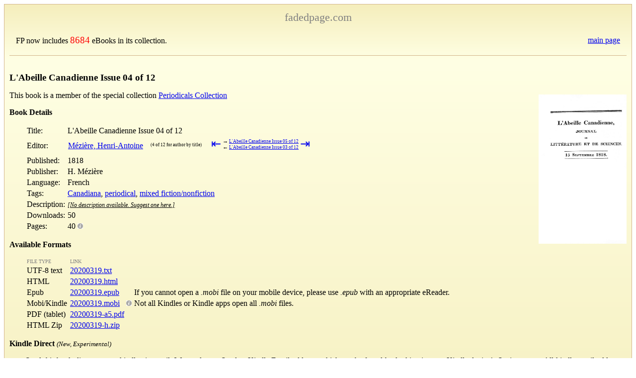

--- FILE ---
content_type: text/html; charset=utf-8
request_url: https://www.google.com/recaptcha/api2/anchor?ar=1&k=6LcuEbUaAAAAAAQr9gsBHFWdpEsPTVAyh7FxkkJ8&co=aHR0cHM6Ly93d3cuZmFkZWRwYWdlLmNvbTo0NDM.&hl=en&v=N67nZn4AqZkNcbeMu4prBgzg&size=normal&anchor-ms=20000&execute-ms=30000&cb=y8zl8a9n3j5j
body_size: 49428
content:
<!DOCTYPE HTML><html dir="ltr" lang="en"><head><meta http-equiv="Content-Type" content="text/html; charset=UTF-8">
<meta http-equiv="X-UA-Compatible" content="IE=edge">
<title>reCAPTCHA</title>
<style type="text/css">
/* cyrillic-ext */
@font-face {
  font-family: 'Roboto';
  font-style: normal;
  font-weight: 400;
  font-stretch: 100%;
  src: url(//fonts.gstatic.com/s/roboto/v48/KFO7CnqEu92Fr1ME7kSn66aGLdTylUAMa3GUBHMdazTgWw.woff2) format('woff2');
  unicode-range: U+0460-052F, U+1C80-1C8A, U+20B4, U+2DE0-2DFF, U+A640-A69F, U+FE2E-FE2F;
}
/* cyrillic */
@font-face {
  font-family: 'Roboto';
  font-style: normal;
  font-weight: 400;
  font-stretch: 100%;
  src: url(//fonts.gstatic.com/s/roboto/v48/KFO7CnqEu92Fr1ME7kSn66aGLdTylUAMa3iUBHMdazTgWw.woff2) format('woff2');
  unicode-range: U+0301, U+0400-045F, U+0490-0491, U+04B0-04B1, U+2116;
}
/* greek-ext */
@font-face {
  font-family: 'Roboto';
  font-style: normal;
  font-weight: 400;
  font-stretch: 100%;
  src: url(//fonts.gstatic.com/s/roboto/v48/KFO7CnqEu92Fr1ME7kSn66aGLdTylUAMa3CUBHMdazTgWw.woff2) format('woff2');
  unicode-range: U+1F00-1FFF;
}
/* greek */
@font-face {
  font-family: 'Roboto';
  font-style: normal;
  font-weight: 400;
  font-stretch: 100%;
  src: url(//fonts.gstatic.com/s/roboto/v48/KFO7CnqEu92Fr1ME7kSn66aGLdTylUAMa3-UBHMdazTgWw.woff2) format('woff2');
  unicode-range: U+0370-0377, U+037A-037F, U+0384-038A, U+038C, U+038E-03A1, U+03A3-03FF;
}
/* math */
@font-face {
  font-family: 'Roboto';
  font-style: normal;
  font-weight: 400;
  font-stretch: 100%;
  src: url(//fonts.gstatic.com/s/roboto/v48/KFO7CnqEu92Fr1ME7kSn66aGLdTylUAMawCUBHMdazTgWw.woff2) format('woff2');
  unicode-range: U+0302-0303, U+0305, U+0307-0308, U+0310, U+0312, U+0315, U+031A, U+0326-0327, U+032C, U+032F-0330, U+0332-0333, U+0338, U+033A, U+0346, U+034D, U+0391-03A1, U+03A3-03A9, U+03B1-03C9, U+03D1, U+03D5-03D6, U+03F0-03F1, U+03F4-03F5, U+2016-2017, U+2034-2038, U+203C, U+2040, U+2043, U+2047, U+2050, U+2057, U+205F, U+2070-2071, U+2074-208E, U+2090-209C, U+20D0-20DC, U+20E1, U+20E5-20EF, U+2100-2112, U+2114-2115, U+2117-2121, U+2123-214F, U+2190, U+2192, U+2194-21AE, U+21B0-21E5, U+21F1-21F2, U+21F4-2211, U+2213-2214, U+2216-22FF, U+2308-230B, U+2310, U+2319, U+231C-2321, U+2336-237A, U+237C, U+2395, U+239B-23B7, U+23D0, U+23DC-23E1, U+2474-2475, U+25AF, U+25B3, U+25B7, U+25BD, U+25C1, U+25CA, U+25CC, U+25FB, U+266D-266F, U+27C0-27FF, U+2900-2AFF, U+2B0E-2B11, U+2B30-2B4C, U+2BFE, U+3030, U+FF5B, U+FF5D, U+1D400-1D7FF, U+1EE00-1EEFF;
}
/* symbols */
@font-face {
  font-family: 'Roboto';
  font-style: normal;
  font-weight: 400;
  font-stretch: 100%;
  src: url(//fonts.gstatic.com/s/roboto/v48/KFO7CnqEu92Fr1ME7kSn66aGLdTylUAMaxKUBHMdazTgWw.woff2) format('woff2');
  unicode-range: U+0001-000C, U+000E-001F, U+007F-009F, U+20DD-20E0, U+20E2-20E4, U+2150-218F, U+2190, U+2192, U+2194-2199, U+21AF, U+21E6-21F0, U+21F3, U+2218-2219, U+2299, U+22C4-22C6, U+2300-243F, U+2440-244A, U+2460-24FF, U+25A0-27BF, U+2800-28FF, U+2921-2922, U+2981, U+29BF, U+29EB, U+2B00-2BFF, U+4DC0-4DFF, U+FFF9-FFFB, U+10140-1018E, U+10190-1019C, U+101A0, U+101D0-101FD, U+102E0-102FB, U+10E60-10E7E, U+1D2C0-1D2D3, U+1D2E0-1D37F, U+1F000-1F0FF, U+1F100-1F1AD, U+1F1E6-1F1FF, U+1F30D-1F30F, U+1F315, U+1F31C, U+1F31E, U+1F320-1F32C, U+1F336, U+1F378, U+1F37D, U+1F382, U+1F393-1F39F, U+1F3A7-1F3A8, U+1F3AC-1F3AF, U+1F3C2, U+1F3C4-1F3C6, U+1F3CA-1F3CE, U+1F3D4-1F3E0, U+1F3ED, U+1F3F1-1F3F3, U+1F3F5-1F3F7, U+1F408, U+1F415, U+1F41F, U+1F426, U+1F43F, U+1F441-1F442, U+1F444, U+1F446-1F449, U+1F44C-1F44E, U+1F453, U+1F46A, U+1F47D, U+1F4A3, U+1F4B0, U+1F4B3, U+1F4B9, U+1F4BB, U+1F4BF, U+1F4C8-1F4CB, U+1F4D6, U+1F4DA, U+1F4DF, U+1F4E3-1F4E6, U+1F4EA-1F4ED, U+1F4F7, U+1F4F9-1F4FB, U+1F4FD-1F4FE, U+1F503, U+1F507-1F50B, U+1F50D, U+1F512-1F513, U+1F53E-1F54A, U+1F54F-1F5FA, U+1F610, U+1F650-1F67F, U+1F687, U+1F68D, U+1F691, U+1F694, U+1F698, U+1F6AD, U+1F6B2, U+1F6B9-1F6BA, U+1F6BC, U+1F6C6-1F6CF, U+1F6D3-1F6D7, U+1F6E0-1F6EA, U+1F6F0-1F6F3, U+1F6F7-1F6FC, U+1F700-1F7FF, U+1F800-1F80B, U+1F810-1F847, U+1F850-1F859, U+1F860-1F887, U+1F890-1F8AD, U+1F8B0-1F8BB, U+1F8C0-1F8C1, U+1F900-1F90B, U+1F93B, U+1F946, U+1F984, U+1F996, U+1F9E9, U+1FA00-1FA6F, U+1FA70-1FA7C, U+1FA80-1FA89, U+1FA8F-1FAC6, U+1FACE-1FADC, U+1FADF-1FAE9, U+1FAF0-1FAF8, U+1FB00-1FBFF;
}
/* vietnamese */
@font-face {
  font-family: 'Roboto';
  font-style: normal;
  font-weight: 400;
  font-stretch: 100%;
  src: url(//fonts.gstatic.com/s/roboto/v48/KFO7CnqEu92Fr1ME7kSn66aGLdTylUAMa3OUBHMdazTgWw.woff2) format('woff2');
  unicode-range: U+0102-0103, U+0110-0111, U+0128-0129, U+0168-0169, U+01A0-01A1, U+01AF-01B0, U+0300-0301, U+0303-0304, U+0308-0309, U+0323, U+0329, U+1EA0-1EF9, U+20AB;
}
/* latin-ext */
@font-face {
  font-family: 'Roboto';
  font-style: normal;
  font-weight: 400;
  font-stretch: 100%;
  src: url(//fonts.gstatic.com/s/roboto/v48/KFO7CnqEu92Fr1ME7kSn66aGLdTylUAMa3KUBHMdazTgWw.woff2) format('woff2');
  unicode-range: U+0100-02BA, U+02BD-02C5, U+02C7-02CC, U+02CE-02D7, U+02DD-02FF, U+0304, U+0308, U+0329, U+1D00-1DBF, U+1E00-1E9F, U+1EF2-1EFF, U+2020, U+20A0-20AB, U+20AD-20C0, U+2113, U+2C60-2C7F, U+A720-A7FF;
}
/* latin */
@font-face {
  font-family: 'Roboto';
  font-style: normal;
  font-weight: 400;
  font-stretch: 100%;
  src: url(//fonts.gstatic.com/s/roboto/v48/KFO7CnqEu92Fr1ME7kSn66aGLdTylUAMa3yUBHMdazQ.woff2) format('woff2');
  unicode-range: U+0000-00FF, U+0131, U+0152-0153, U+02BB-02BC, U+02C6, U+02DA, U+02DC, U+0304, U+0308, U+0329, U+2000-206F, U+20AC, U+2122, U+2191, U+2193, U+2212, U+2215, U+FEFF, U+FFFD;
}
/* cyrillic-ext */
@font-face {
  font-family: 'Roboto';
  font-style: normal;
  font-weight: 500;
  font-stretch: 100%;
  src: url(//fonts.gstatic.com/s/roboto/v48/KFO7CnqEu92Fr1ME7kSn66aGLdTylUAMa3GUBHMdazTgWw.woff2) format('woff2');
  unicode-range: U+0460-052F, U+1C80-1C8A, U+20B4, U+2DE0-2DFF, U+A640-A69F, U+FE2E-FE2F;
}
/* cyrillic */
@font-face {
  font-family: 'Roboto';
  font-style: normal;
  font-weight: 500;
  font-stretch: 100%;
  src: url(//fonts.gstatic.com/s/roboto/v48/KFO7CnqEu92Fr1ME7kSn66aGLdTylUAMa3iUBHMdazTgWw.woff2) format('woff2');
  unicode-range: U+0301, U+0400-045F, U+0490-0491, U+04B0-04B1, U+2116;
}
/* greek-ext */
@font-face {
  font-family: 'Roboto';
  font-style: normal;
  font-weight: 500;
  font-stretch: 100%;
  src: url(//fonts.gstatic.com/s/roboto/v48/KFO7CnqEu92Fr1ME7kSn66aGLdTylUAMa3CUBHMdazTgWw.woff2) format('woff2');
  unicode-range: U+1F00-1FFF;
}
/* greek */
@font-face {
  font-family: 'Roboto';
  font-style: normal;
  font-weight: 500;
  font-stretch: 100%;
  src: url(//fonts.gstatic.com/s/roboto/v48/KFO7CnqEu92Fr1ME7kSn66aGLdTylUAMa3-UBHMdazTgWw.woff2) format('woff2');
  unicode-range: U+0370-0377, U+037A-037F, U+0384-038A, U+038C, U+038E-03A1, U+03A3-03FF;
}
/* math */
@font-face {
  font-family: 'Roboto';
  font-style: normal;
  font-weight: 500;
  font-stretch: 100%;
  src: url(//fonts.gstatic.com/s/roboto/v48/KFO7CnqEu92Fr1ME7kSn66aGLdTylUAMawCUBHMdazTgWw.woff2) format('woff2');
  unicode-range: U+0302-0303, U+0305, U+0307-0308, U+0310, U+0312, U+0315, U+031A, U+0326-0327, U+032C, U+032F-0330, U+0332-0333, U+0338, U+033A, U+0346, U+034D, U+0391-03A1, U+03A3-03A9, U+03B1-03C9, U+03D1, U+03D5-03D6, U+03F0-03F1, U+03F4-03F5, U+2016-2017, U+2034-2038, U+203C, U+2040, U+2043, U+2047, U+2050, U+2057, U+205F, U+2070-2071, U+2074-208E, U+2090-209C, U+20D0-20DC, U+20E1, U+20E5-20EF, U+2100-2112, U+2114-2115, U+2117-2121, U+2123-214F, U+2190, U+2192, U+2194-21AE, U+21B0-21E5, U+21F1-21F2, U+21F4-2211, U+2213-2214, U+2216-22FF, U+2308-230B, U+2310, U+2319, U+231C-2321, U+2336-237A, U+237C, U+2395, U+239B-23B7, U+23D0, U+23DC-23E1, U+2474-2475, U+25AF, U+25B3, U+25B7, U+25BD, U+25C1, U+25CA, U+25CC, U+25FB, U+266D-266F, U+27C0-27FF, U+2900-2AFF, U+2B0E-2B11, U+2B30-2B4C, U+2BFE, U+3030, U+FF5B, U+FF5D, U+1D400-1D7FF, U+1EE00-1EEFF;
}
/* symbols */
@font-face {
  font-family: 'Roboto';
  font-style: normal;
  font-weight: 500;
  font-stretch: 100%;
  src: url(//fonts.gstatic.com/s/roboto/v48/KFO7CnqEu92Fr1ME7kSn66aGLdTylUAMaxKUBHMdazTgWw.woff2) format('woff2');
  unicode-range: U+0001-000C, U+000E-001F, U+007F-009F, U+20DD-20E0, U+20E2-20E4, U+2150-218F, U+2190, U+2192, U+2194-2199, U+21AF, U+21E6-21F0, U+21F3, U+2218-2219, U+2299, U+22C4-22C6, U+2300-243F, U+2440-244A, U+2460-24FF, U+25A0-27BF, U+2800-28FF, U+2921-2922, U+2981, U+29BF, U+29EB, U+2B00-2BFF, U+4DC0-4DFF, U+FFF9-FFFB, U+10140-1018E, U+10190-1019C, U+101A0, U+101D0-101FD, U+102E0-102FB, U+10E60-10E7E, U+1D2C0-1D2D3, U+1D2E0-1D37F, U+1F000-1F0FF, U+1F100-1F1AD, U+1F1E6-1F1FF, U+1F30D-1F30F, U+1F315, U+1F31C, U+1F31E, U+1F320-1F32C, U+1F336, U+1F378, U+1F37D, U+1F382, U+1F393-1F39F, U+1F3A7-1F3A8, U+1F3AC-1F3AF, U+1F3C2, U+1F3C4-1F3C6, U+1F3CA-1F3CE, U+1F3D4-1F3E0, U+1F3ED, U+1F3F1-1F3F3, U+1F3F5-1F3F7, U+1F408, U+1F415, U+1F41F, U+1F426, U+1F43F, U+1F441-1F442, U+1F444, U+1F446-1F449, U+1F44C-1F44E, U+1F453, U+1F46A, U+1F47D, U+1F4A3, U+1F4B0, U+1F4B3, U+1F4B9, U+1F4BB, U+1F4BF, U+1F4C8-1F4CB, U+1F4D6, U+1F4DA, U+1F4DF, U+1F4E3-1F4E6, U+1F4EA-1F4ED, U+1F4F7, U+1F4F9-1F4FB, U+1F4FD-1F4FE, U+1F503, U+1F507-1F50B, U+1F50D, U+1F512-1F513, U+1F53E-1F54A, U+1F54F-1F5FA, U+1F610, U+1F650-1F67F, U+1F687, U+1F68D, U+1F691, U+1F694, U+1F698, U+1F6AD, U+1F6B2, U+1F6B9-1F6BA, U+1F6BC, U+1F6C6-1F6CF, U+1F6D3-1F6D7, U+1F6E0-1F6EA, U+1F6F0-1F6F3, U+1F6F7-1F6FC, U+1F700-1F7FF, U+1F800-1F80B, U+1F810-1F847, U+1F850-1F859, U+1F860-1F887, U+1F890-1F8AD, U+1F8B0-1F8BB, U+1F8C0-1F8C1, U+1F900-1F90B, U+1F93B, U+1F946, U+1F984, U+1F996, U+1F9E9, U+1FA00-1FA6F, U+1FA70-1FA7C, U+1FA80-1FA89, U+1FA8F-1FAC6, U+1FACE-1FADC, U+1FADF-1FAE9, U+1FAF0-1FAF8, U+1FB00-1FBFF;
}
/* vietnamese */
@font-face {
  font-family: 'Roboto';
  font-style: normal;
  font-weight: 500;
  font-stretch: 100%;
  src: url(//fonts.gstatic.com/s/roboto/v48/KFO7CnqEu92Fr1ME7kSn66aGLdTylUAMa3OUBHMdazTgWw.woff2) format('woff2');
  unicode-range: U+0102-0103, U+0110-0111, U+0128-0129, U+0168-0169, U+01A0-01A1, U+01AF-01B0, U+0300-0301, U+0303-0304, U+0308-0309, U+0323, U+0329, U+1EA0-1EF9, U+20AB;
}
/* latin-ext */
@font-face {
  font-family: 'Roboto';
  font-style: normal;
  font-weight: 500;
  font-stretch: 100%;
  src: url(//fonts.gstatic.com/s/roboto/v48/KFO7CnqEu92Fr1ME7kSn66aGLdTylUAMa3KUBHMdazTgWw.woff2) format('woff2');
  unicode-range: U+0100-02BA, U+02BD-02C5, U+02C7-02CC, U+02CE-02D7, U+02DD-02FF, U+0304, U+0308, U+0329, U+1D00-1DBF, U+1E00-1E9F, U+1EF2-1EFF, U+2020, U+20A0-20AB, U+20AD-20C0, U+2113, U+2C60-2C7F, U+A720-A7FF;
}
/* latin */
@font-face {
  font-family: 'Roboto';
  font-style: normal;
  font-weight: 500;
  font-stretch: 100%;
  src: url(//fonts.gstatic.com/s/roboto/v48/KFO7CnqEu92Fr1ME7kSn66aGLdTylUAMa3yUBHMdazQ.woff2) format('woff2');
  unicode-range: U+0000-00FF, U+0131, U+0152-0153, U+02BB-02BC, U+02C6, U+02DA, U+02DC, U+0304, U+0308, U+0329, U+2000-206F, U+20AC, U+2122, U+2191, U+2193, U+2212, U+2215, U+FEFF, U+FFFD;
}
/* cyrillic-ext */
@font-face {
  font-family: 'Roboto';
  font-style: normal;
  font-weight: 900;
  font-stretch: 100%;
  src: url(//fonts.gstatic.com/s/roboto/v48/KFO7CnqEu92Fr1ME7kSn66aGLdTylUAMa3GUBHMdazTgWw.woff2) format('woff2');
  unicode-range: U+0460-052F, U+1C80-1C8A, U+20B4, U+2DE0-2DFF, U+A640-A69F, U+FE2E-FE2F;
}
/* cyrillic */
@font-face {
  font-family: 'Roboto';
  font-style: normal;
  font-weight: 900;
  font-stretch: 100%;
  src: url(//fonts.gstatic.com/s/roboto/v48/KFO7CnqEu92Fr1ME7kSn66aGLdTylUAMa3iUBHMdazTgWw.woff2) format('woff2');
  unicode-range: U+0301, U+0400-045F, U+0490-0491, U+04B0-04B1, U+2116;
}
/* greek-ext */
@font-face {
  font-family: 'Roboto';
  font-style: normal;
  font-weight: 900;
  font-stretch: 100%;
  src: url(//fonts.gstatic.com/s/roboto/v48/KFO7CnqEu92Fr1ME7kSn66aGLdTylUAMa3CUBHMdazTgWw.woff2) format('woff2');
  unicode-range: U+1F00-1FFF;
}
/* greek */
@font-face {
  font-family: 'Roboto';
  font-style: normal;
  font-weight: 900;
  font-stretch: 100%;
  src: url(//fonts.gstatic.com/s/roboto/v48/KFO7CnqEu92Fr1ME7kSn66aGLdTylUAMa3-UBHMdazTgWw.woff2) format('woff2');
  unicode-range: U+0370-0377, U+037A-037F, U+0384-038A, U+038C, U+038E-03A1, U+03A3-03FF;
}
/* math */
@font-face {
  font-family: 'Roboto';
  font-style: normal;
  font-weight: 900;
  font-stretch: 100%;
  src: url(//fonts.gstatic.com/s/roboto/v48/KFO7CnqEu92Fr1ME7kSn66aGLdTylUAMawCUBHMdazTgWw.woff2) format('woff2');
  unicode-range: U+0302-0303, U+0305, U+0307-0308, U+0310, U+0312, U+0315, U+031A, U+0326-0327, U+032C, U+032F-0330, U+0332-0333, U+0338, U+033A, U+0346, U+034D, U+0391-03A1, U+03A3-03A9, U+03B1-03C9, U+03D1, U+03D5-03D6, U+03F0-03F1, U+03F4-03F5, U+2016-2017, U+2034-2038, U+203C, U+2040, U+2043, U+2047, U+2050, U+2057, U+205F, U+2070-2071, U+2074-208E, U+2090-209C, U+20D0-20DC, U+20E1, U+20E5-20EF, U+2100-2112, U+2114-2115, U+2117-2121, U+2123-214F, U+2190, U+2192, U+2194-21AE, U+21B0-21E5, U+21F1-21F2, U+21F4-2211, U+2213-2214, U+2216-22FF, U+2308-230B, U+2310, U+2319, U+231C-2321, U+2336-237A, U+237C, U+2395, U+239B-23B7, U+23D0, U+23DC-23E1, U+2474-2475, U+25AF, U+25B3, U+25B7, U+25BD, U+25C1, U+25CA, U+25CC, U+25FB, U+266D-266F, U+27C0-27FF, U+2900-2AFF, U+2B0E-2B11, U+2B30-2B4C, U+2BFE, U+3030, U+FF5B, U+FF5D, U+1D400-1D7FF, U+1EE00-1EEFF;
}
/* symbols */
@font-face {
  font-family: 'Roboto';
  font-style: normal;
  font-weight: 900;
  font-stretch: 100%;
  src: url(//fonts.gstatic.com/s/roboto/v48/KFO7CnqEu92Fr1ME7kSn66aGLdTylUAMaxKUBHMdazTgWw.woff2) format('woff2');
  unicode-range: U+0001-000C, U+000E-001F, U+007F-009F, U+20DD-20E0, U+20E2-20E4, U+2150-218F, U+2190, U+2192, U+2194-2199, U+21AF, U+21E6-21F0, U+21F3, U+2218-2219, U+2299, U+22C4-22C6, U+2300-243F, U+2440-244A, U+2460-24FF, U+25A0-27BF, U+2800-28FF, U+2921-2922, U+2981, U+29BF, U+29EB, U+2B00-2BFF, U+4DC0-4DFF, U+FFF9-FFFB, U+10140-1018E, U+10190-1019C, U+101A0, U+101D0-101FD, U+102E0-102FB, U+10E60-10E7E, U+1D2C0-1D2D3, U+1D2E0-1D37F, U+1F000-1F0FF, U+1F100-1F1AD, U+1F1E6-1F1FF, U+1F30D-1F30F, U+1F315, U+1F31C, U+1F31E, U+1F320-1F32C, U+1F336, U+1F378, U+1F37D, U+1F382, U+1F393-1F39F, U+1F3A7-1F3A8, U+1F3AC-1F3AF, U+1F3C2, U+1F3C4-1F3C6, U+1F3CA-1F3CE, U+1F3D4-1F3E0, U+1F3ED, U+1F3F1-1F3F3, U+1F3F5-1F3F7, U+1F408, U+1F415, U+1F41F, U+1F426, U+1F43F, U+1F441-1F442, U+1F444, U+1F446-1F449, U+1F44C-1F44E, U+1F453, U+1F46A, U+1F47D, U+1F4A3, U+1F4B0, U+1F4B3, U+1F4B9, U+1F4BB, U+1F4BF, U+1F4C8-1F4CB, U+1F4D6, U+1F4DA, U+1F4DF, U+1F4E3-1F4E6, U+1F4EA-1F4ED, U+1F4F7, U+1F4F9-1F4FB, U+1F4FD-1F4FE, U+1F503, U+1F507-1F50B, U+1F50D, U+1F512-1F513, U+1F53E-1F54A, U+1F54F-1F5FA, U+1F610, U+1F650-1F67F, U+1F687, U+1F68D, U+1F691, U+1F694, U+1F698, U+1F6AD, U+1F6B2, U+1F6B9-1F6BA, U+1F6BC, U+1F6C6-1F6CF, U+1F6D3-1F6D7, U+1F6E0-1F6EA, U+1F6F0-1F6F3, U+1F6F7-1F6FC, U+1F700-1F7FF, U+1F800-1F80B, U+1F810-1F847, U+1F850-1F859, U+1F860-1F887, U+1F890-1F8AD, U+1F8B0-1F8BB, U+1F8C0-1F8C1, U+1F900-1F90B, U+1F93B, U+1F946, U+1F984, U+1F996, U+1F9E9, U+1FA00-1FA6F, U+1FA70-1FA7C, U+1FA80-1FA89, U+1FA8F-1FAC6, U+1FACE-1FADC, U+1FADF-1FAE9, U+1FAF0-1FAF8, U+1FB00-1FBFF;
}
/* vietnamese */
@font-face {
  font-family: 'Roboto';
  font-style: normal;
  font-weight: 900;
  font-stretch: 100%;
  src: url(//fonts.gstatic.com/s/roboto/v48/KFO7CnqEu92Fr1ME7kSn66aGLdTylUAMa3OUBHMdazTgWw.woff2) format('woff2');
  unicode-range: U+0102-0103, U+0110-0111, U+0128-0129, U+0168-0169, U+01A0-01A1, U+01AF-01B0, U+0300-0301, U+0303-0304, U+0308-0309, U+0323, U+0329, U+1EA0-1EF9, U+20AB;
}
/* latin-ext */
@font-face {
  font-family: 'Roboto';
  font-style: normal;
  font-weight: 900;
  font-stretch: 100%;
  src: url(//fonts.gstatic.com/s/roboto/v48/KFO7CnqEu92Fr1ME7kSn66aGLdTylUAMa3KUBHMdazTgWw.woff2) format('woff2');
  unicode-range: U+0100-02BA, U+02BD-02C5, U+02C7-02CC, U+02CE-02D7, U+02DD-02FF, U+0304, U+0308, U+0329, U+1D00-1DBF, U+1E00-1E9F, U+1EF2-1EFF, U+2020, U+20A0-20AB, U+20AD-20C0, U+2113, U+2C60-2C7F, U+A720-A7FF;
}
/* latin */
@font-face {
  font-family: 'Roboto';
  font-style: normal;
  font-weight: 900;
  font-stretch: 100%;
  src: url(//fonts.gstatic.com/s/roboto/v48/KFO7CnqEu92Fr1ME7kSn66aGLdTylUAMa3yUBHMdazQ.woff2) format('woff2');
  unicode-range: U+0000-00FF, U+0131, U+0152-0153, U+02BB-02BC, U+02C6, U+02DA, U+02DC, U+0304, U+0308, U+0329, U+2000-206F, U+20AC, U+2122, U+2191, U+2193, U+2212, U+2215, U+FEFF, U+FFFD;
}

</style>
<link rel="stylesheet" type="text/css" href="https://www.gstatic.com/recaptcha/releases/N67nZn4AqZkNcbeMu4prBgzg/styles__ltr.css">
<script nonce="dnZB5bEv7rLmsBCKuvIplQ" type="text/javascript">window['__recaptcha_api'] = 'https://www.google.com/recaptcha/api2/';</script>
<script type="text/javascript" src="https://www.gstatic.com/recaptcha/releases/N67nZn4AqZkNcbeMu4prBgzg/recaptcha__en.js" nonce="dnZB5bEv7rLmsBCKuvIplQ">
      
    </script></head>
<body><div id="rc-anchor-alert" class="rc-anchor-alert"></div>
<input type="hidden" id="recaptcha-token" value="[base64]">
<script type="text/javascript" nonce="dnZB5bEv7rLmsBCKuvIplQ">
      recaptcha.anchor.Main.init("[\x22ainput\x22,[\x22bgdata\x22,\x22\x22,\[base64]/[base64]/MjU1Ong/[base64]/[base64]/[base64]/[base64]/[base64]/[base64]/[base64]/[base64]/[base64]/[base64]/[base64]/[base64]/[base64]/[base64]/[base64]\\u003d\x22,\[base64]\\u003d\\u003d\x22,\[base64]/Duk4vwobDmEtyw5tSwpvCinvDng1HFWjDnsOwWG7DsE0dw43DpxbCmcOTb8KXLQpfw6DDgkLCgnVAwrfCrsOvNsODNsOdwpbDr8O+aFFNFULCt8OnKTXDq8KRHcKuS8KaRgnCuFBCwozDgC/CpmDDojQswrfDk8KUwrDDll5YfsOcw6wvEBIfwotaw5g0D8Olw5c3woMzBG9xwrdHesKQw6TDjMODw6YOAsOKw7vDsMO0wqotLDvCs8Krd8Kxcj/[base64]/Cvm10OGDCucKUemliw6LCpMKbeFFgb8KVUGHDocKiXGvDisKdw6x1Ek1HHsODPcKNHDNDL1bDrUTCgiopw4XDkMKBwopWSw7Co2xCGsKvw5TCrzzCkXjCmsKJeMKswqoRJcK5J3x1w4h/DsOmOQNqwrvDr3Q+RWZGw7/Dqkw+wowZw4kAdFAcTsKvw4JJw51iXMKHw4YROsKTHMKzBxTDsMOSXydSw6nCssOJYA8iIyzDucOXw6R7BQ0rw4oewpfDusK/e8OPw58rw4XDtknDl8KnwqPDjcOhVMOKZMOjw4zDosKjVsK1Z8KowrTDjA/[base64]/w6sAwp16w5HDkHA7PQnCpyTDtcOUVjTDgsOwwpASw7o3wpU+w5pKdcKgalFDacO4woTCm1Iww5nDscOQwr1mW8KGJcOUw7c3wo/CpSfCvMKUw7rCr8OQwqFLw5vDsMK7ZB5ew7XCqsK1w60YT8O5WCE4w6oDZ23Cn8OGw4UDasOSQhFnw6fCj1hKRUB5K8O4wrzDgXVnw6QhIcK+JsOQwrvDu2/CtH/[base64]/Dl2pWw7ZGwq3CucOOwpDCo1k1O8K2w5HDv8OfKcOkbsOEw64Fw6XCu8OKI8OaU8OSa8KcUiHCtRRSw5nDvcKsw6HDlTTCmsOlwrtvCHTDl31tw5JOZ1rCpHjDpsO8QX9yUsOWCsKEwpbCu3l/w6/DginDvBnCmsOZwqczV3PCpcKpSjopwrY1woBqw6rCvcKnUBlswprDvcKzw7w+fHnDkMOZw5bCg1w2w4bCksKrKxAyJsOhKMKyw6XClHfClcOLw5vCqsKAAMOufcOmFcOowpjDtEDDtHYHwpPClm4XJSMpw6MDTzx/wqHCrUnDqsO/DsORcMOKSsOMwqzCo8KzZcOzwr/CncOTYsO2w53Dn8KBOhfDgTTDk3LDiAtYcTQcw4zDjwvCvMODwr/CtcK2wqhhaMOQwpciNmsCwp1dwodyw77DnAcjwqrDjUoqOcKow43CnMKVVXrCssOQFsKZKsKDPj82TEbCiMKOe8Kpwqh/w4nCuS0AwoAzw7vCoMKyYEtzQDAvwpbDtSjCmW3CnETDqsOiMcKDw6rDlirDmMK2VjLDvD5Iw6QSa8KGwovDv8OpA8O8wqHCjsKELVDCqFzCuhbCkV7DqCoOw5AuVsOWfsKIw7J8ccKPwrvCj8Kww5Y+K2rDlMOyNGZFIcO/dcODfQHCv0XCo8O7w5QBDm7CkC9gwqAnOcOGXnpdwp7ChMOML8KEwprCmSlIIcKQcE85ZMK3cR7DjsK1eFzDrMKnwpNBdsKnw6bDk8OnH1ItWxXDrHsSb8KwQDrCrsOXwpXCtcOiP8KCw7xAMMK+QcKdek0aKi/[base64]/[base64]/wq7CrzfCiFQcw5bDgyEAw55IYSjCisKZwoHDoH/Cj27Cv8Kpwo1cw4ENw55DwoUvwpzChDlvBcKWZMO3w5vDoS51w4tXwqsJFsOGwp/ClgnCucKTLMO8YsOQwpjDk0/DnTlMwo/DhsKKw5cawq9vw7TCosObdCvDqnB5EmHCnzPDni7CtjRIPBTCscKeNiIiwovCnBzDp8OfGsOuTGl3IMOeRMKSwovCn3LCisODEcO/w6HCv8Kuw5NeBHnCoMKvwqILw4fDicKFHsKFcsKkwqXDlcOrwooPasO0ecKAUMOFwqklw5x+X0l1QxHClsKjCErDp8Oyw4pBwrbDr8OackrDq3lzwpXCqCFsHF1cN8K1WsKIRVBCw6bDmHlNw63CoiVWP8KjXAvDlsOEwqknwoZlwrIow6/Cg8KIwqDDqxDCkU9kwq1sZ8OtdkDDscOJGsO1LijDgAgdw6rCmmHChsOhwrjCjVNcOAPCv8Kpw5hycsKJwpB3wonDrRnDkxQJwplBw5Ujw6rDgAtlw6QkL8KLOStySwPDuMOhZR/CjsKhwropwqF3w73Dr8OcwqQ2f8O/w6UMPR3ChMKywqwdw58lfcOgw4FbacKPwprCnW/DomPCr8KFwqNPe2sEw6F/U8KcUWcdwrM7PMKOw5nCjkxmbsKAfMKSXsKDDMO4HhTDjVbDqcKAf8OnLmtmw7hTBjjDr8KEwpEpTsK6McKiwpbDkATCuA3DmgRMTMK4Y8KOw5PDsEDDhHlzeHvDlwwIw7Btw7Bgw6rCtV/DusONaxDCicOJwqNkRsKsw6zDnFLCvcOUwplQw4p4c8KjP8OkE8KWScKVPsOTXknCskjCrcOdw4PDvyPCtxcPw4EVGxjDrMO+w5bCrsKjdHXDoULDmsKWw4fCmyxQWsK3wop2w77DnCzDhMKgwos2wokdW2bCshMDXR/DmcOmVcOQB8KKw7fDhh00dcOGwog2w4LCtVFgZMKlwrg4w53Du8OgwqgBwrkWYARpw5V3AhTCosKJwrU/w5HDhyUgwqQ9TghLRHPClkFhwqHDisKQasKeEMOnSjfCksK6w6rDpcKdw7VGwqRkPj/CiT3DjRBdwozDlXkWc2TDq1twUBwow4fDksKrw4pww5HChcKxAcOQAcKeP8KIImtVwoXDkTPCmDrDkj/ChkbCicK8DMOMcTUXWEFAGMOew4NNw6Y/XMOjwoPCpmhnJTEMw4XCuTYjWDfCmQA6woXCgzRAL8KDdcK/[base64]/DjMKyI2s/wqJcDBN/WybDnlE5wonDvMKpBloZGEglw73DvhfClgDDkMKYw7HDiF1ow5NVwoECN8OswpfDhXFIw6IwDkhMw6UEF8OyHCnDryk5w5E7wqHCoHJ6aiBWwrFbPcOqDidEasKUc8KLFFVSw5vDpcK7wrp2Ak/DlCHCp1jCsl1uLErCtWvCncOjOsO+wrIVchopw6grPi3CriFEfCItIRxqWQYUwqJpw49nw40YKcKhDsOyV0HCqxJ2IDbCl8OUwrbDjMO3wp1bdcO4OWTCqD3DpG9Kw4B0WcO8aAFHw5orwpfDvMOSwpZ0RBIlw7c0HmfDscKvSjkcZlQ+d0hkbBF2wrhWwqXCkw0/w6AIw4ZewoMaw78Pw68Rwo0Rw5fDgiTCmilIw5vDom1wEjg8fWN5wrV7NG4BSjTCoMKTw7nCkmDDllHCkynDjXoeMVNJXcOxwp/DkB5DWcOTw6B+w7rDoMOAw5Zfwr5GRsKIRsKwex/Cg8KYw5VUD8KTwppKwpTChCbDgsOfDTvDplwIWSrCr8K5esKLw6NMw6vCi8OXwpLCn8KqPsKawodaw7HDpzzCgcOKw5fDncKjwpZjwq5/bHNrwrMBOcOIEcO+wqQDw7XCkcOVw7wXKhnCpcO0w6fChA7CoMKnM8KRw5/CkcO0w5DDisOzwq3DpSgqeE9jBcOZVwTDnD/CjmMCdl4fcsOMwofDj8K4eMK2wqwwCMOHJMKIwpYWwqMsTMKPw6cOwqDChHA0XFs0wqfCsn7Dm8KcJHzChsOqw6Jqwo/[base64]/[base64]/Cun8hKBF8w4xew6pawqxMw7vCuXvCi8KIwqBdIcOQM3rDlRYFwo7Ck8OCAWcIdMOsOcKbcXLDgsOWNCBLwoo8JMKCfMO3NVV5aMOXw6DDpGJcwosNwo/CilzCnxvCjDAVRXvCpcOXwqTCiMKUbWDCssOcZzcaLFYOw5PCusKIZMKeNCvCu8K0GhNMWSUYw6EYcMKOwr7CjMOTwp5vZsO/Ok4RwpfCmHsAX8KdwpfCq18IUy5Jw5XDmsOcA8K2w6/ClwkmPsKEQEHCsHfCu0RYw5AiFsOQfsKvw6bDuhfDpktJHsOaw7NFasOSwrvCp8Kowo46G1kqw5PCpcKXb1NtYnvDkhwRYsKbacKaBwB2wqDCox3CpcKXQ8OqHsKXMMORVsK0BcOqw7l9w41mZDzDoAU/FDzDjA3DghUWw58WU3NldWAVaTDCsMKUYsO0BMKZw7zDiQ/CuXfDkMOXw5rDgXpTwpPCscO5w69dL8KuccK8wr3CnG/[base64]/[base64]/[base64]/w5zCu0Joe8K1EcK5JiPDi8OmKT3Du8OrenLCg8KxTGTDsMKuDinCigvDtSrCp0TDk1LDoBU3wr3DtsOPc8Knw7YbwqxgwoXCmMKiSnBfEnBBwp3DocOdw404wq3CqWTCqB4vCk/Ch8KdfQHDisKdIGDDr8KbTXPDpSnCsMOmBiTDkynDqcKnwotSdMONPn1Mw5Vrwo/Co8Kfw4I1BS8Qw5HDmcKYZ8Olwr/Dj8O6w4tZwrAzFTVdPC3Dq8KIVE7DicO8wrLCpm/[base64]/[base64]/DjFTDmn1Cw6zCssOdwr1ZJQvDncOOwr0nDcOEH8KEw7AME8OoGWQCcHvDhsK5fcOWZ8O8NT4EYsK6M8KJcUlmNx7DpcOqw5RoHsOJXHcVHHMow63CrsOuTFPDnTPDhTXDtA3Ch8KCwr8fBsOOwpfCtTHCnsOhUlfDrlAASjdMTsKiU8K/VBrDugxCwrEsNCrDqMKbwojDkMOHfh5Zw7zCtWwRVi3DtsOnwpXCucOCwp3Cm8KDw5TCgsO9wpt/ME3DrMOJaEsANMK/w4gQw6nDh8OMwqbDpUzDucKlwpbCv8Knwr0rfMKPAyHDk8O4RsKAHsO9w5zDskl4w5BKw4AxSsKXVCLDj8K3wr/Do23Dm8KOwonCoMOQEhgFwpXDocOIw7LDgzx5w4BwW8Kww4wVLMOtwqR5wpVZeVoHIXjDs2NqeGcRw6VCwp7CpcOzwo/DoCN3wrl3wrAdEFkJwrbDssO0BsOaU8KpKsKLcEtDw5Uiw5DDgmrDgCnCqksxK8KCwrxZTcOCw65Ww7nDmmnDjGYEw4rDvcOvw5bDnMOYIsKUwpTDusK/[base64]/wpvDnnPCvMK7NiE8w6vDj3LDgcKCZsK1S8OAGzHCt3pBeMKedMOACjrDpsOHw4IzAVTDiGgQQ8KXw5PDjMK8NcOGIcK/O8KOw5rDvH/DviHCoMKecsKrw5Fdw5nCgUlDXkDDvkvCoVFVdFJtwpnDn2rCo8O4HwjCn8KiPsOBbsK7c0vCksK/wrfCqMK0UBnDjkPCr3YYw6zCi8K1w7DCosK7wqxeSyvCvcKcwpIuasOiwr3CkhXCv8Okw4fDv0hDFMOOwpcaJ8KewqLCiH5pOlnDk3Iew4jCg8KRw6xdBxDCuhMlw5vCrUJaA0zDtTxhbMOswr98LsOYY3Z8w5vCqMKYw6fDqMOOw4LDiX/Dv8O0wrDCsmzDn8O0w6zChcKIwrFWCQnDtsKlw5fDsMOtIzkBAWbDscOCw5cZf8K0WsO/w7AVWMKgw5NAw4bCpMO5w7LDhsKcwo7Cs27DjSbDtG/DjMOlccKIbsOubcOtwrzDtcOyBH7ChXhvwoMEwpMmw7XCmcKAwrx2wrrCjCs2cGEWwpMwwojDnD/CpU1fwqPCvQlQJFjDnllzwobClT7DvMOFXEVIPcOmw4fChcKuw7oOMcKBw7PDjzbCvyPDo14+w4tUZ0EBw7Fqwqslw5ktDsKrcD/DicO8ew/DlU3CsQTDsMKycyc3w4nCmcOPWGTDrsKBQsKKwpEVcMO6w6g3XXQjWBBcwoTCucOrTsKCw6bDjMKiYMOHw65SG8OXEWzDuWDDqmDCgcKTwpPDmDwVwo1NMcK2bMK8MMK3Q8OeUQnCnMORwq5+cRjDtT4/w6jChgggw6xBQSRIw7AqwoZAw7DCvcOfesKia205w7gcS8KXw5vCnMK8NiLCqD41w6Q2wpzDj8OnRS/[base64]/[base64]/DtMKIwqoJwqrCr8OHw7rCigY6wpsHwrjCsRnDnSlzQHdFF8OLw53DtsO8AMK8YsOdYsOrRjJ1ZBxQIcK9w79lWz7DncKKwrnCsn8qwrTCtF9md8K5aQnDv8Kmw6PDhsO/by1rPMKOU1/Dqj4Tw67DgsKLAcODwo/DnAHCi0/DulfDsSjCjcOQw4XDpsK+wpslwo/Ds2/DtMOjEBtxw74iwojDvcO3woPCusOfwog5w4fDjcK9JW7CnWHCmX13DsOLcMOxN0d2HCbDlWc5w5kpworDnRFSwogww4hBXhLDrcOyw5/Dl8OSRsOtEMOLaFzDoEnCgWjCocKWM0zCnMKFNGsJwoLCnWXClsKpwr3DiTLCkQcpwod2ccOuMnwEwoIQHSXCp8Khw7o8w4EwZBzDhlhmwpQLwpvDqVvDj8Kow5lYLB7Dpz7Cm8KJJsKiw5Amw4ogP8Onw5vChUvDpQDCssORZMOCb3vDmQYLfsO1JEo0wp/CrsOZdDDDssKNw412UwzDrMK9w6PCmMOXw7xUJHrCuiXCo8O6FxFATMOdN8O+w6DCnsKrPnsAwoYjw5TCv8KQV8KkfMKPwpQMbhvDm2AdQ8OFw69kwr7DqcOXEcOlwqDDpCccWTvDhcOew53ClSXChsO0IcO2dMOSWy/CtcONwqrDtsKXw4HDgMK8BjTDgwl4woYGYsKTOMOEcl7CsAcDfDoow6nCmQ0iSQRtUMK3B8KewoQfwoVyTMKHEhfDk2/[base64]/Cp8KiJ8KiAx4qwr/CvcOXLghRwo43w5tNUwHDt8Odw7sUSsO4wpvDljFQLsO1woPDuEtVwqVsE8OYf3bCgmvCksOPw5tEw77CrcKnwq7ChsKyb1XDv8KQwrFID8OGw5TDuiYDwp4aGzY/wo58w73DhsONRgQUw69ew53DrcKbI8KAw75gw68YBMKzwop5woTDgD1+KBRJwoU7w5XDlsK5wqPDt0drwq1pw6jDjWfDh8ONwrcwTMOnExnClEEBdmvDqMO3fcKKwotAAW7CkyFPTsOzw7DCucKOwq/CpcKfwq/[base64]/e3XCo3o+acKYwpPDoDMxai3CjMKEw6ZJW1kvwrTCjxnDk1pdJ3NTw6LCqSwGRlFjMDvCvV9/w7/DoVzChj3DnMKlwqPDn3U5wolVbMOrw63DssK2wo7ChXMIw7QBwozDr8K0JEMHwqLDi8Oyw5jCuQHCscObOhJhwqF+VwAUw4DCng4dw6JBwogEQ8K9eFQjwoZTK8OFw5Y/[base64]/DssKzYCTCqsKhXsK7LcOoJcOtBUrCj8K4wonDlcKvwoHCvhB6wrNWw71Ww4IeFMKUwpERCF/[base64]/IcO8woR1NW8ZGMKMwrvChijCpC43wo4Qw77Cp8KSw5FoZxTCuHNZwpFZwpnDqMO7RWRowpvCoUEiMA9Tw5HDrMKCScO0wpXDkMOuwrnCrMKowoIUw4ZMKzokacOWwrzDrg08w7jDpMKzT8Kyw6jDvMOfwqfDgsO2wp3DqcKLwoLCpU7Cj0/Ci8K8w5wkdsOYw4UwNF/CjhEhFU7Dn8KaesOJUsOvw5TClBF6IMOsHGjDpMOvAcO2wpY0wotSw7NRBsKrwr5nacO7WAxZwpMDwqbDpS/DhBw4P3bDjH3CqmMQw6A/[base64]/DhF7CjMKoZU46woHCrMKPc2XDvH8wwq7CscOgw5zDllQ2wpoAG3DCicOMwrV9wpFQwqo6w73CgxTDrMO7TjzDuFhKG3TDp8Ktw7PCi8K2OAhPw7TDl8Kuwp9aw7xAw4Z7F2TDjQ/Di8OTwqDDmMK8wqs1w5DChm3CnCJ9w7vCssKrX29Yw74vwrHDj1k4dMKEfcO+U8ORbMOVwqfDuXbDi8Kww7rDr1lKMcKMJMO4OTPDmh9RNMK7fsKGwpHDrVYHXh/DrcKywqLDicK2wqIDJgTDpDbCoVFFEQl8wpp4JsOsw6bDj8KGw5/ChcKXw6vDqcK9McKVw4QsAMKbIi8oQWTCocOrw5h/wqQOwoJyasK1wofCjD9swrp5bmlKw6ttwodsXcKBMcOHwp7DlsO5w5EOw5HCusKiw6nDq8O/a2rDtAPDiU0NUgkhIRzDo8OjRsKyRMKHJMOCOcOOd8OSJsKuw7LDthhyU8ObPD4ew6TChETDkcKoworDoRrDuTl6w5oRwqrDpxomwq/Dp8KcwrPCt3DDr0nDtiTCu1Uxw5nCp2AoHcKsXwzDqsOrO8KHw7LDlhUnVcOmFkHCuXjCn1U+w4NMw4TCtmHDuhTDrE7CnF9XdMOGEMKAP8K/U2XDt8OTwrdFw5bDqsOdwpfCmcOrwpXCmMOwwoDDv8Osw4AUb14pR33Cv8OPSmRqw5wDw4Qxw5nCsU7CpMOvBETCtADCoX/Cj2JFTy3CkiIKaz0ww4Y/[base64]/CiGfCqAx2ITIoRV3CsQnDsAPDkwBoW8OhwpNwwqPDuEDCj8OTwpnDkMKrRGTCv8Kbw7kIw7XCl8Kuw64IKMKOBcOcw73DosOgwqc+w6UhN8OowqvDn8ODX8KDw7VvTcKbw5FvGgjDiW7CtMOQRMO1NcObwq7Dv0MBQMO/DMODwok7woNNw7dSwoBqPsOIJU/[base64]/[base64]/w4HDqMKvwqFhV8K9GXLCicOFDG3Dp2kNw4dIwoF1AS/ClEZgw4bCsMKow6UXw7g8wqnCjRtvf8K4wrUOwqZAwogQeHHCimvDkgVfw7rDgsKCw6bCo3MiwphrOCfDmBbDs8KmV8Oewr7DghjCk8Orwq8twpBRwog1UnXDpAtwdcOzwp1fbQvCpsKowqhZw705GsKUdMKmYDVkwoB1w41Cw4gIw4x/w689wqXDvsKWGMOje8OBwoBNGMKlRMO/[base64]/[base64]/CtsOIwofDqcO6wrfCu1bCrFIebS8nw6fDj8O/GMKzNU5RA8Odw7FYw7bCtsOSwrDDhsKNwqvDrcKZLHfCgVIBwpRGw7zDt8KGJDXCojlAwoA0w5jClcOkwo/[base64]/CgcKnXcKpw71mfz7DrCLCqVJFwqJmIhY8w69pw6vCoMKAGU3DrlHCr8OtOR/CuATCvsOqw7diw5LDuMOmIT/DoBA8a3nDtMOmwrzDkcOlwp1CZsOBZsKdw595DisreMOJwpopw7x6O1EXKB8We8Oyw7MZZg8OTEDCpsO/O8ObwoPDk2XDisK5RX7ClTPClG5/[base64]/w5rDq8O0wrzCs2LCk8KkwqUCw4MlwphnHMKZw7HDv37CkCfCqzBtLsK8McKkBHdhw4IKcMO9wrx0wqpEc8KIw6Mlw6ZZUcOBw6NkM8OtH8O2w4JKwrM9KcOJwph5TR9wciNqw4s9Ph7Dj3pgworDgW/[base64]/MGHCm8K+w5bDgsOpCDUBFcO4XRl/w6ILw6DCjMKLwrTCjwXDuEojw7tmDsKPJMOzbsOfwo09w7DDpG8rw6xjw67Co8Kow786w48BworCssKhWBgzwrZhFMKeXMOXVMOlQCbDsTcacsOdwqXCj8Knwpkkwo9CwpBNwo5swpFecR3DpgBDQA3Cg8K7w5MPC8Ovwqgqwq/CjyTClT9bw4nCmsOJwpUBw5MyDsOTwpsDIFFnXMK9cDDCox3Co8OSwr89wpp6wobDjk7CrDtZYGwjVcOpw4XCisO8woNna20xw7g8Dg3DnHk3T1oRw6FOw6s6DMK0GMKyLmrCncKZcsOBIMO3PW/CmEsyFlwJw6JZw7MlbnwOOAAUw73DqMKKPcO0wpHCk8OmdMO5wqfCkWgPZcKpw6AlwrAiaFDCimfCs8KkwprDksKrwr7DomAMw4bDv3otw6U+bFxoYMKhK8KJOcK2w5/CqsKxwp3DlcKKHEsTw7JbK8OSwqjCpEcqaMOBBcO6XcO4wqfCrcOpw7bDgHw0SMKqAMKDW2siwqnCvsOOCcO7ZsKrQS9Bw53CvH50AwAPw6vCgijDoMO0w5bChXDCpMOKBjbCuMO8GcK8wrTDqEliWsKAG8OlY8KzOsOTw7vDmn/DoMKUcFUmwrgpK8KKFDc7JsKzIcOdw4vDosKew6HChcOlL8K0QAt7w7rCn8KXwqtHwpTDol/CscOWwpnDrXXCrhDCrnQRw73CvWllw5zCszzDpGlpwofDtHHDpMO0WELCj8OXwrRwMcKVZmM5OsKzw7Mnw7XDv8Kyw4rCqSscNcOQw5DDncOTwoBRwqAJdMKvbw/Di1rDjsOZw47CgsOnwpBbwpHCvULDpQbDlcKrwoFqGXZebwbCql7ChF7Cp8O4wojDu8O3LMOYN8OjwrcBLMKVwq5hwpZIw5pLw6V/IcOawp3ChzfDhcOad08CDcKjwqTDgnRNwptma8K3PMOmIjrCm0QRN1XCuWlEw4QXa8KQNMKMw6DDh0XCmjbDssKidMO1wrXCimDCsHfDsGfCqXBmJsKAwofCoDUewqFtw4nCq35mJVg6RwMswqXDm2fCmMOpckzCqcOGXT9lwrAFwoZpwp9SwpjDgHUnw5bDqh/CpcOhBEnCiA8VwpLDlTN8G2DCnWZyRMKWNX3ClkF2w7HDsMKPw4MEeGTCjXszG8KiGcOXwqrDnE7ChHrDksOAeMKxw5fCo8OJw5BTPAvDmMKKRcK5w6pxDsOhw4xhwoTCq8KZZ8KKw58DwqwLX8OEKRPCtcKow5IQw5LCr8Kqw7HCg8OTCgfDrsOROy3Cl3vChW/CiMKJw5ssZsOvdXhOKglVBE4zw73CsC8Zw4zDt2nDsMOgwqsBw4vCk1I0IRvDhGwgU2/DqzQTw7YiBT/ClcOAwrbDsRxKw64hw5TDr8KBw4fCj1fCtsOGwogqwpDCgsOlTMKxJAkOw6o9OcKjeMKJYg9BbMKYw5XCrRnDqH94w71VB8Krw6/Dg8Ocw5kHaMOCw5XCn3bDi3wId2wawrE9DT7CpcK7w7sUATlGeXgIwrdMw7owCsK1EB9Lwrx8w4dHQhzDjMOUwodjw7TCm11oYsOaYjlPFcOgw4nDgsOcIsKRJcOMR8Ksw50oEXsLwogWOmvCikTCpcKFw6RgwpUWw7x5KXbCucO+Ki5nw4nDnMKEwqwAwq/DvMOxwo1vdQgLw6I8w7nDtMK1cMOHw7JpK8KowrlpGcOpwpwUMhjCsn7CiCzCsMKTU8OIw57DkAt4w5Q3w5w+wohyw7hCw4Ftw6EJwq3DtUfCnWXCklrDngdDwpVDb8KIwrBSciZzFwASw61Qwrg9wp7CkFAed8K6dcKHZMOqw7rCn1xjFsO+wo/DocK8w4bCv8Orw5DDtVlxwod7OljCksK9w4BsJ8KXDkFFwqgHa8OYwrbCjEZMwqPDuWbDm8Oqw4YWExHCnMK+wrojHhDDmsOsKsOHTsK/w6cqwrQkMUvCgsO8IMK+ZcObLlDCsFVywoXCncOiPXjDsXrDkSFow5/Cug1CIsOoOsKIwp3Di1k8w4/DlkzDrV7Ci0jDm3LChxzDr8KSwp0LdsKZXnPDrSrCmcOZXsOfeCDDoADCgl7DtiLCrsOGKWdFwqxcwrXDicKlw6rDtU/CjMOXw43Ch8OQVyjCiyzDjsOLDsKXbcOAesK4ZsOJw4LDj8OHw59vel/DoD3CrMKeRMKUwqfDo8OZB1ULZ8OOw54ZWzMMwq11JC/Dm8OVEcKqw5pJW8K6wr8yw5PDqsOJw5LDs8O2w6PCrcOVWx/[base64]/w69pw6MBY1N3w7J/w4VPMRpBw5QXwrDCkcKwwoPCisO6UEfDuQTCu8OMw5QFwpZUwoYzw70Yw6pxwrfDmMOVWMKhdcOBcWYkwqzDgsK8w7nCv8OAwqFaw5rCkcObSj9sHsOcO8OjO2Ibw4jDtsO3NsOPWjcRw7vCmG/CpG5hJ8KsXjBNwoTCocKzw6PDjxp/wrQvwp3Dn2HCrCDCqcKXwqDCkD5CVcKPwrXClBLChD00w70mwpLDkcO6PH9Nw4MbwoLDvMODw5NoL23CicOhKsO9esOMHjkSazNNOsKaw7JELwXCuMOzYcKVIsOrwqHCvsOrw7dDIcOKVsK4Ez4Rc8O4W8OHEMKYw6U/KcOXwpLCusOTXn3DpmXDjMKpScKCw5MEwrXDs8Osw6vDvsKWIUbCv8K7GVvDssKTw7PCkMKxQmrCv8KNccKGwrUqwoHCgMK/SUXCg3p6bMODwoPCoDLCnGBdTiLDr8OUGFrCsXnDj8OHCikbGkPCpi/Cj8KBIBDDsw7CtMOVdMOqw7Ysw5rDvcKDwoEjw77DijVjwrvDoTDCuh7DmsOyw6NaaQzClcK+w4PCnT/DrMKhB8O/wqQTL8OKIzLCt8Kww4LCrx/CmVk5w4JpDio0QhU2woMVwofCqT5LEsK/w5hQcMKnw6PCosOvwr/[base64]/[base64]/[base64]/w5VtD8KIwocNRHo/w60iwoY5w5nCgAfDtsK7GlwOwrA3w5kswpcZw5Z7OcKbS8Kla8OywoA5w58IwrbDvj1Nwoxuw7/[base64]/CpXAQw4vDqzJ8EcKLwo7DsXjCgRB5w6M3wrTDjWnCgBLDlXTDh8K8K8OLw7Zhc8OGOXLDpsO+w4bDr2omJsOJw4DDg1PCiTdiNsKEKFbDvMKLbirCsirDmsKUVcO/w65dLiLCuDLChmldw7TDtgPCi8OZwqITMxVNSlMdGF0oGMO5wogUd1PClMOAw5HDp8KQwrHDvHXDisK5w4PDlMObw5sGaF3DqUklwpbDs8OoA8K/w5jCsz7Dm2wDw6cnwqBGVcOnwqHCucO2ZDVPGGHDmm0KwqfDtMKfw7h0WlTDiUh8w71yQ8OpwrvCmnYtw5RxX8OHwrYuwrIRfS1nwpkVFjkPOzLCl8OLw6M5w4rCiHdlAsKEYMKawqJQIRDCnh0+w5EDIMODwrB6C0fDjcO/wp8ZTW9pwpDCkkk/[base64]/CrwEfSg7ChRPCrMKVw4HCmWlBccO4w6LCjcKkRMOow4vDvk5mwqPCmm0Gw4p8P8K6LmXCrGRRdMO4PMOKH8Kxw68UwqQLccK9wrvCssOWFV/[base64]/w6PDvBDCglY7D07CmsKcOEpZXWVMwpbDtsOMEMOSwpMww4AWAF9SVsK9bMKow4HDr8KBN8KrwrEpwq7DuiDDmMO1w5fCrnsUw78rw5TDp8Kob0IQBMOOAsO8csOTwr8nw7V+NSzChCgBUcKwwpprwp/[base64]/Dn8KSw6IpwqTDnMK7XcOFw55Pw7U9DcOcCR/CuFHDgXRIwq7CgsK8FGHCpVUQdEbCi8KLYMO7wqlFw6HDiMO2JDZ+M8OBfGVmRsKmc1TDpj5Lw6zCsS1CwpLCjzPCkxEHwrYvwq3DtcK8wq/ClAxwLsOjAsKwdzoGVDPDq03Cr8OpwrrCpypRw7rCkMOvXMK7asKVS8KAw6rCilrDusKZw5gww480wpzDtHnDvSU2PsKzw5zCncKzw5ZJRsOGw7vChMOiLkjDpF/Drn/Dl0kyK2zDicO8w5IJBF3DqW1ZDEUMwqlgw5/CuTZWMMOlw756J8Knfgtww6QYV8K/w5sswolNFn5IYsOIwplwJ1vCq8OnV8Kcw78MWMK+wq8ILVrDlU7DjDvDoBXCgFlAw59yY8Oxwr5hwp0PQG3CqsO/FMK/w7LDl1zDsgVFw7DDqzPCpFHCo8Ojw7fCrDczenLDq8Oowph+wpVnH8KdLlHCncKDwq3CsSQNA1TDosOlw7NqM1LCssOiwrhdw7DCucOmcmNDacKWw79Tw6/DrMOUPcKAw5DCnMKMw7ZtAXlgw4zDjDPCrsOcw7HCucK9PMKNwq3ClhEpw5jCj1dDwqrCg0VywqdcwpvChVoyw69kw6HCisOuJjTCrRvDnjbCuAtHw6XDhHrCvSnDs3/Do8KRw5jCklZRU8OcwpDDiSNWw7XCmyHCnX7CqMKqQ8OYPGHCjsKQw4nCtWLCqEAhwq4awqHDocK0VcKYZsO/KMOZwqZ8wqw2wqk/w7U4wp3DmQjDjsOjwqnCtcKTw7jDgsKtw5gIf3bDhHlHwq0iM8O1wqI/dsO4Y2FrwrkbwpdVwqbDmifCmDTDghrDmG8YGSJiNcOwVwjChsOpwo5tKMOZIMOqw4fCjkLCt8ObE8Ofw5cWw5wSMQgnw6VLw7Y1M8OIOcObaGI4wobDvMORw5PCnMORDsKrw7DDusOjG8KvKErCoyHDrAvDvnHDnsOsw7vDkMO/w47DjjtEBXUyYcKSw6rDrilowpdEbSjCpyPDk8OFw7DCljbDkgfCrMOXw7jDtMK5w73Dsz86W8OuacKmPTvCizbCuWHClcOAAhnDriNBwpkOwoLCjMOoV2N4wqVjw63ChG3CmU3DtjbCvMK7cA7CtU8GO0EJw6hPw7TCuMODJzhJw5snQWwBfnscRCjCvcKiwp/Dlg3DjENgbiJtwofCsHDDi1jDn8K/XFrCr8KZOAjDvcKpaShYUjpxWSlAABXDmjNww6xKwqskTcK/[base64]/CkXALZ8OVHcKxKCgnKgbDiMOGw7nCv8Kdw69TwqnDqsKJSDA4w7nCv0nCjMKdwpEXH8K7wqvDt8KFNgLDlMKHRXrCnjo7w7rDtSkfw6dgwpU1wpYEw6jDgcOHO8KWw69ORB4yGsOew6NCw4s+SjsHNBDDi17Cjktsw4/[base64]/eHMSwqRgw5BUw5jCoxFrwrfCksK3wq8pOMOiwqrDqRh0wqt2UlvClWYdw6wSFxkKbyrDuDhOOEFQw4pJw7Frw4nCjMO+w5TDgUTDgylZw4TCgUFWbzLCmMKLdzk/[base64]/CuhrDqjkJw5EhFSpwbmdIw5hjPQRqw43Cnj5ab8OwecKVMxBPFhTDh8KOwoZ0w4LCo0I1w7zCsThlS8KNF8K8N3LCiGDCosKsA8KIwp/Dm8O0OcK2csKVPSIYw40sw6XCgixgKsOOwqYCw5/[base64]/ClsKSw5Rvw7AZwozDvcK+w5wMwpVawpHCtsKDw7/Cr0zDvMKkK3FqA0RCwolHw6dvXcOPw6LDtVodCw3DlsKNwr5ywrI0McOow6RsTVHCnQBMwogswpLCrCDDmDovw6LDoHXChg7Cp8ObwrQRNhonwqliMMKTScKGw6/[base64]/[base64]/[base64]/[base64]/CjcOfwp87w4cBQ8K7OMOgwrTCj8ODZhJ8dBfCtgXClB7DksKnUMOawpDCscO/EQIbQijCkgVXFjZnEsK/w5Qww6oYcXYSGsOVwoA0e8OOwp9rYsOXw59jw5nCoj3DuiZTFcKuwqLDucKww5LDhcOOw7zCqMK0w5PCh8Oew6Z0w5NhIMOLbsKYw6Brw6HCrylacHwYKsO5KjN3eMORAiHDrAhsV0o1wrXCnsOhwqHCt8KlcMOYTcKMYWdjw4h6w6/CmFI6acKpXUXDjmfCgsKvZXHCpMKNccOnfR5eBMOuLcKPM3jDnA9ewrIuwocCRsOnw6zDhcKTwp/Ch8OIw5wBwr5Fw5rCgj/CnMOLwoHClTzCv8O3wpw5dMKtGxvDksOfAsKTKcKXwrbCnwzCtsKgRMKoGmAJw5/DtsKUw745AMOUw7/ChgzDisKqLMKBwp5Yw7TCr8OAwozCtjdYw6wMw43CvcOGfsKqw6LCjcKLYsO5NCFRw6dNwpJ2wrPDtBHCqcK4BzMJw7TDrcO8VCw/wp7ClsO5w7B+wp7Dj8OywpvDnGtGWkrCrCUlwpvDosO+Jh7Ct8OgS8KIOsOawo3DmFVLwrTCnVAGHl/[base64]/CusOBVsOzwqbDpwDDqsK2wqpjF8KKwqjDq8OHZQ06UMKnw7vClGgfWmJowojDgsKPwpIvcSjDrsKHw6fDv8KuwrjChTQkwq9nw7HCgQHDs8OgPUhHJCs1w7hBW8Ktw4pKWFzDksKPwpvDsl0iFcKoLsOcw6I8wro0D8K/[base64]/[base64]/w5RcLsKMY2BUwrXDvcOkPHNzXcOhd8Krw53CoA/CsCIeaXVTw4bDhlPDq0/CnkN3J0ZXw6/CiF/CsMO3w5Muw5JcX2Qpw5E/E2VwG8Onw6gUw5s1w7xdwoDDgsKVw6vDqh/[base64]/Dsm/DpMOyF8OXIcKlbVXDhGbCpiPDpAlpwpotGsOwd8OWwrzCoFYVR37CpsKvLTABw6t+woYlw7Q8cCMvwrQCPlvCoS/Ds0NJwoHCvsKOwoFcw6TDrMOgRkINX8KTWMORwqRgYcKzw55+IX85wqjCowciAsO2VsKifMOnwrELYcKIw6jCpjkqMRhKfsORB8OTw5UIMA3DlEojJcOJwqDDlBnDt2R+wonDuwjCisK/w4LDlA8/eERIMsO2wowOD8Kow6jDssKuwr/CgUAkw552L28rE8KQw47Cn14jdcKHwrHCjFJIRHnCnRY5QsK9JcK3UDnDpsO/dsKYwrAgwoPDtRXDtxF+HAdZb1vDkMOvV23DtMK4RsK3Bn9ZH8ODw6lJbsKyw7JKw5/CtRzDg8K9WGLCkjbDsFzDs8KKw5xyJcKrwr3Dq8OWG8Oyw5LCkcOswo1Hw5/Dk8OnZ2o4w7bCi2Q6NlTCn8OGOsO9dT4LTsKSOsK/TXsJw4sRQyPCswzDuX3DnsKeFcO6UsKNw55ELUotw5NfH8OiXTQ+AjjCisK1w7chOzkKwq9qw6PDlGLDosKjwoXCpXdjCVM5CUFRw5F6w61tw6gJA8O/[base64]/Cn8OeVMKhb8OLwoclw4bDtRzCj1BEQ8O1ZMOJORRCPsKXIsOIwpQ6acOYfkXCkcKtw5HDp8ONYDzDqxI9dcKQdlHDrsOUwpQbw5ROfm4DecOnLcK5w4XDuMOWw6XCvMKnwozCqyfCtsKZw7JHQw/CrGDDosOkKcOIwr/DuHx1wrbDqRQ9wqTDvXfDrwgAacOjwpBdw61Uw53CisO+w5TCoS0mfiDDtcOvZElUIMKFw6gLGkvCkMONwpzCrQNWw5UNPkwZwrMRw5zCoMKOwqgGwoHCj8Ozwqpowo0/[base64]/ClwHDolNNwoFdVR0HwpFKwqpXGx7CsVU6Y8Onw5BWwpPDi8K/[base64]/DjMKeHsOBw6VuesO1WWDCvcKkGG5hKMONF0fDvcOwXj3CksKiw77DhcOiGsKcMsKZJ0RLFDjDu8KAFCTCvMK+w4/ChMKvXwLDpSUvDMKrF0bCu8O7w44+NMK3w4BSCsKdNsKdw6zDpsKcwq/CtsK7w6B8a8OXwrYedg9kw4TCusORBxFCchJowo4hwp9iYMOWZcK5w4ggOMKZwqM7w6JQwqDCh08ww5B3w4UwH3oSwq/CrRZHS8OgwqNLw4UIwqZdPQ\\u003d\\u003d\x22],null,[\x22conf\x22,null,\x226LcuEbUaAAAAAAQr9gsBHFWdpEsPTVAyh7FxkkJ8\x22,0,null,null,null,1,[21,125,63,73,95,87,41,43,42,83,102,105,109,121],[7059694,958],0,null,null,null,null,0,null,0,1,700,1,null,0,\[base64]/76lBhmnigkZhAoZnOKMAhnM8xEZ\x22,0,0,null,null,1,null,0,0,null,null,null,0],\x22https://www.fadedpage.com:443\x22,null,[1,1,1],null,null,null,0,3600,[\x22https://www.google.com/intl/en/policies/privacy/\x22,\x22https://www.google.com/intl/en/policies/terms/\x22],\x22ahoDLZH6Qfnt6VX7KvzO9pN3bCKgE37HZSdghGCcNbY\\u003d\x22,0,0,null,1,1769909312067,0,0,[26],null,[123,196,45,38],\x22RC-5nes9nzfrEyZKw\x22,null,null,null,null,null,\x220dAFcWeA6xqa_JD69umi_fBRok2yVzfkcSs1G_1iq3JaG1rKkpfJYicp7DTplpdaUlwGPIDej1OpzFIs1nuAC53XrRWXFdDUSS9Q\x22,1769992111909]");
    </script></body></html>

--- FILE ---
content_type: text/html; charset=utf-8
request_url: https://www.google.com/recaptcha/api2/anchor?ar=1&k=6LcuEbUaAAAAAAQr9gsBHFWdpEsPTVAyh7FxkkJ8&co=aHR0cHM6Ly93d3cuZmFkZWRwYWdlLmNvbTo0NDM.&hl=en&v=N67nZn4AqZkNcbeMu4prBgzg&size=normal&anchor-ms=20000&execute-ms=30000&cb=3tumu0ybozt4
body_size: 49138
content:
<!DOCTYPE HTML><html dir="ltr" lang="en"><head><meta http-equiv="Content-Type" content="text/html; charset=UTF-8">
<meta http-equiv="X-UA-Compatible" content="IE=edge">
<title>reCAPTCHA</title>
<style type="text/css">
/* cyrillic-ext */
@font-face {
  font-family: 'Roboto';
  font-style: normal;
  font-weight: 400;
  font-stretch: 100%;
  src: url(//fonts.gstatic.com/s/roboto/v48/KFO7CnqEu92Fr1ME7kSn66aGLdTylUAMa3GUBHMdazTgWw.woff2) format('woff2');
  unicode-range: U+0460-052F, U+1C80-1C8A, U+20B4, U+2DE0-2DFF, U+A640-A69F, U+FE2E-FE2F;
}
/* cyrillic */
@font-face {
  font-family: 'Roboto';
  font-style: normal;
  font-weight: 400;
  font-stretch: 100%;
  src: url(//fonts.gstatic.com/s/roboto/v48/KFO7CnqEu92Fr1ME7kSn66aGLdTylUAMa3iUBHMdazTgWw.woff2) format('woff2');
  unicode-range: U+0301, U+0400-045F, U+0490-0491, U+04B0-04B1, U+2116;
}
/* greek-ext */
@font-face {
  font-family: 'Roboto';
  font-style: normal;
  font-weight: 400;
  font-stretch: 100%;
  src: url(//fonts.gstatic.com/s/roboto/v48/KFO7CnqEu92Fr1ME7kSn66aGLdTylUAMa3CUBHMdazTgWw.woff2) format('woff2');
  unicode-range: U+1F00-1FFF;
}
/* greek */
@font-face {
  font-family: 'Roboto';
  font-style: normal;
  font-weight: 400;
  font-stretch: 100%;
  src: url(//fonts.gstatic.com/s/roboto/v48/KFO7CnqEu92Fr1ME7kSn66aGLdTylUAMa3-UBHMdazTgWw.woff2) format('woff2');
  unicode-range: U+0370-0377, U+037A-037F, U+0384-038A, U+038C, U+038E-03A1, U+03A3-03FF;
}
/* math */
@font-face {
  font-family: 'Roboto';
  font-style: normal;
  font-weight: 400;
  font-stretch: 100%;
  src: url(//fonts.gstatic.com/s/roboto/v48/KFO7CnqEu92Fr1ME7kSn66aGLdTylUAMawCUBHMdazTgWw.woff2) format('woff2');
  unicode-range: U+0302-0303, U+0305, U+0307-0308, U+0310, U+0312, U+0315, U+031A, U+0326-0327, U+032C, U+032F-0330, U+0332-0333, U+0338, U+033A, U+0346, U+034D, U+0391-03A1, U+03A3-03A9, U+03B1-03C9, U+03D1, U+03D5-03D6, U+03F0-03F1, U+03F4-03F5, U+2016-2017, U+2034-2038, U+203C, U+2040, U+2043, U+2047, U+2050, U+2057, U+205F, U+2070-2071, U+2074-208E, U+2090-209C, U+20D0-20DC, U+20E1, U+20E5-20EF, U+2100-2112, U+2114-2115, U+2117-2121, U+2123-214F, U+2190, U+2192, U+2194-21AE, U+21B0-21E5, U+21F1-21F2, U+21F4-2211, U+2213-2214, U+2216-22FF, U+2308-230B, U+2310, U+2319, U+231C-2321, U+2336-237A, U+237C, U+2395, U+239B-23B7, U+23D0, U+23DC-23E1, U+2474-2475, U+25AF, U+25B3, U+25B7, U+25BD, U+25C1, U+25CA, U+25CC, U+25FB, U+266D-266F, U+27C0-27FF, U+2900-2AFF, U+2B0E-2B11, U+2B30-2B4C, U+2BFE, U+3030, U+FF5B, U+FF5D, U+1D400-1D7FF, U+1EE00-1EEFF;
}
/* symbols */
@font-face {
  font-family: 'Roboto';
  font-style: normal;
  font-weight: 400;
  font-stretch: 100%;
  src: url(//fonts.gstatic.com/s/roboto/v48/KFO7CnqEu92Fr1ME7kSn66aGLdTylUAMaxKUBHMdazTgWw.woff2) format('woff2');
  unicode-range: U+0001-000C, U+000E-001F, U+007F-009F, U+20DD-20E0, U+20E2-20E4, U+2150-218F, U+2190, U+2192, U+2194-2199, U+21AF, U+21E6-21F0, U+21F3, U+2218-2219, U+2299, U+22C4-22C6, U+2300-243F, U+2440-244A, U+2460-24FF, U+25A0-27BF, U+2800-28FF, U+2921-2922, U+2981, U+29BF, U+29EB, U+2B00-2BFF, U+4DC0-4DFF, U+FFF9-FFFB, U+10140-1018E, U+10190-1019C, U+101A0, U+101D0-101FD, U+102E0-102FB, U+10E60-10E7E, U+1D2C0-1D2D3, U+1D2E0-1D37F, U+1F000-1F0FF, U+1F100-1F1AD, U+1F1E6-1F1FF, U+1F30D-1F30F, U+1F315, U+1F31C, U+1F31E, U+1F320-1F32C, U+1F336, U+1F378, U+1F37D, U+1F382, U+1F393-1F39F, U+1F3A7-1F3A8, U+1F3AC-1F3AF, U+1F3C2, U+1F3C4-1F3C6, U+1F3CA-1F3CE, U+1F3D4-1F3E0, U+1F3ED, U+1F3F1-1F3F3, U+1F3F5-1F3F7, U+1F408, U+1F415, U+1F41F, U+1F426, U+1F43F, U+1F441-1F442, U+1F444, U+1F446-1F449, U+1F44C-1F44E, U+1F453, U+1F46A, U+1F47D, U+1F4A3, U+1F4B0, U+1F4B3, U+1F4B9, U+1F4BB, U+1F4BF, U+1F4C8-1F4CB, U+1F4D6, U+1F4DA, U+1F4DF, U+1F4E3-1F4E6, U+1F4EA-1F4ED, U+1F4F7, U+1F4F9-1F4FB, U+1F4FD-1F4FE, U+1F503, U+1F507-1F50B, U+1F50D, U+1F512-1F513, U+1F53E-1F54A, U+1F54F-1F5FA, U+1F610, U+1F650-1F67F, U+1F687, U+1F68D, U+1F691, U+1F694, U+1F698, U+1F6AD, U+1F6B2, U+1F6B9-1F6BA, U+1F6BC, U+1F6C6-1F6CF, U+1F6D3-1F6D7, U+1F6E0-1F6EA, U+1F6F0-1F6F3, U+1F6F7-1F6FC, U+1F700-1F7FF, U+1F800-1F80B, U+1F810-1F847, U+1F850-1F859, U+1F860-1F887, U+1F890-1F8AD, U+1F8B0-1F8BB, U+1F8C0-1F8C1, U+1F900-1F90B, U+1F93B, U+1F946, U+1F984, U+1F996, U+1F9E9, U+1FA00-1FA6F, U+1FA70-1FA7C, U+1FA80-1FA89, U+1FA8F-1FAC6, U+1FACE-1FADC, U+1FADF-1FAE9, U+1FAF0-1FAF8, U+1FB00-1FBFF;
}
/* vietnamese */
@font-face {
  font-family: 'Roboto';
  font-style: normal;
  font-weight: 400;
  font-stretch: 100%;
  src: url(//fonts.gstatic.com/s/roboto/v48/KFO7CnqEu92Fr1ME7kSn66aGLdTylUAMa3OUBHMdazTgWw.woff2) format('woff2');
  unicode-range: U+0102-0103, U+0110-0111, U+0128-0129, U+0168-0169, U+01A0-01A1, U+01AF-01B0, U+0300-0301, U+0303-0304, U+0308-0309, U+0323, U+0329, U+1EA0-1EF9, U+20AB;
}
/* latin-ext */
@font-face {
  font-family: 'Roboto';
  font-style: normal;
  font-weight: 400;
  font-stretch: 100%;
  src: url(//fonts.gstatic.com/s/roboto/v48/KFO7CnqEu92Fr1ME7kSn66aGLdTylUAMa3KUBHMdazTgWw.woff2) format('woff2');
  unicode-range: U+0100-02BA, U+02BD-02C5, U+02C7-02CC, U+02CE-02D7, U+02DD-02FF, U+0304, U+0308, U+0329, U+1D00-1DBF, U+1E00-1E9F, U+1EF2-1EFF, U+2020, U+20A0-20AB, U+20AD-20C0, U+2113, U+2C60-2C7F, U+A720-A7FF;
}
/* latin */
@font-face {
  font-family: 'Roboto';
  font-style: normal;
  font-weight: 400;
  font-stretch: 100%;
  src: url(//fonts.gstatic.com/s/roboto/v48/KFO7CnqEu92Fr1ME7kSn66aGLdTylUAMa3yUBHMdazQ.woff2) format('woff2');
  unicode-range: U+0000-00FF, U+0131, U+0152-0153, U+02BB-02BC, U+02C6, U+02DA, U+02DC, U+0304, U+0308, U+0329, U+2000-206F, U+20AC, U+2122, U+2191, U+2193, U+2212, U+2215, U+FEFF, U+FFFD;
}
/* cyrillic-ext */
@font-face {
  font-family: 'Roboto';
  font-style: normal;
  font-weight: 500;
  font-stretch: 100%;
  src: url(//fonts.gstatic.com/s/roboto/v48/KFO7CnqEu92Fr1ME7kSn66aGLdTylUAMa3GUBHMdazTgWw.woff2) format('woff2');
  unicode-range: U+0460-052F, U+1C80-1C8A, U+20B4, U+2DE0-2DFF, U+A640-A69F, U+FE2E-FE2F;
}
/* cyrillic */
@font-face {
  font-family: 'Roboto';
  font-style: normal;
  font-weight: 500;
  font-stretch: 100%;
  src: url(//fonts.gstatic.com/s/roboto/v48/KFO7CnqEu92Fr1ME7kSn66aGLdTylUAMa3iUBHMdazTgWw.woff2) format('woff2');
  unicode-range: U+0301, U+0400-045F, U+0490-0491, U+04B0-04B1, U+2116;
}
/* greek-ext */
@font-face {
  font-family: 'Roboto';
  font-style: normal;
  font-weight: 500;
  font-stretch: 100%;
  src: url(//fonts.gstatic.com/s/roboto/v48/KFO7CnqEu92Fr1ME7kSn66aGLdTylUAMa3CUBHMdazTgWw.woff2) format('woff2');
  unicode-range: U+1F00-1FFF;
}
/* greek */
@font-face {
  font-family: 'Roboto';
  font-style: normal;
  font-weight: 500;
  font-stretch: 100%;
  src: url(//fonts.gstatic.com/s/roboto/v48/KFO7CnqEu92Fr1ME7kSn66aGLdTylUAMa3-UBHMdazTgWw.woff2) format('woff2');
  unicode-range: U+0370-0377, U+037A-037F, U+0384-038A, U+038C, U+038E-03A1, U+03A3-03FF;
}
/* math */
@font-face {
  font-family: 'Roboto';
  font-style: normal;
  font-weight: 500;
  font-stretch: 100%;
  src: url(//fonts.gstatic.com/s/roboto/v48/KFO7CnqEu92Fr1ME7kSn66aGLdTylUAMawCUBHMdazTgWw.woff2) format('woff2');
  unicode-range: U+0302-0303, U+0305, U+0307-0308, U+0310, U+0312, U+0315, U+031A, U+0326-0327, U+032C, U+032F-0330, U+0332-0333, U+0338, U+033A, U+0346, U+034D, U+0391-03A1, U+03A3-03A9, U+03B1-03C9, U+03D1, U+03D5-03D6, U+03F0-03F1, U+03F4-03F5, U+2016-2017, U+2034-2038, U+203C, U+2040, U+2043, U+2047, U+2050, U+2057, U+205F, U+2070-2071, U+2074-208E, U+2090-209C, U+20D0-20DC, U+20E1, U+20E5-20EF, U+2100-2112, U+2114-2115, U+2117-2121, U+2123-214F, U+2190, U+2192, U+2194-21AE, U+21B0-21E5, U+21F1-21F2, U+21F4-2211, U+2213-2214, U+2216-22FF, U+2308-230B, U+2310, U+2319, U+231C-2321, U+2336-237A, U+237C, U+2395, U+239B-23B7, U+23D0, U+23DC-23E1, U+2474-2475, U+25AF, U+25B3, U+25B7, U+25BD, U+25C1, U+25CA, U+25CC, U+25FB, U+266D-266F, U+27C0-27FF, U+2900-2AFF, U+2B0E-2B11, U+2B30-2B4C, U+2BFE, U+3030, U+FF5B, U+FF5D, U+1D400-1D7FF, U+1EE00-1EEFF;
}
/* symbols */
@font-face {
  font-family: 'Roboto';
  font-style: normal;
  font-weight: 500;
  font-stretch: 100%;
  src: url(//fonts.gstatic.com/s/roboto/v48/KFO7CnqEu92Fr1ME7kSn66aGLdTylUAMaxKUBHMdazTgWw.woff2) format('woff2');
  unicode-range: U+0001-000C, U+000E-001F, U+007F-009F, U+20DD-20E0, U+20E2-20E4, U+2150-218F, U+2190, U+2192, U+2194-2199, U+21AF, U+21E6-21F0, U+21F3, U+2218-2219, U+2299, U+22C4-22C6, U+2300-243F, U+2440-244A, U+2460-24FF, U+25A0-27BF, U+2800-28FF, U+2921-2922, U+2981, U+29BF, U+29EB, U+2B00-2BFF, U+4DC0-4DFF, U+FFF9-FFFB, U+10140-1018E, U+10190-1019C, U+101A0, U+101D0-101FD, U+102E0-102FB, U+10E60-10E7E, U+1D2C0-1D2D3, U+1D2E0-1D37F, U+1F000-1F0FF, U+1F100-1F1AD, U+1F1E6-1F1FF, U+1F30D-1F30F, U+1F315, U+1F31C, U+1F31E, U+1F320-1F32C, U+1F336, U+1F378, U+1F37D, U+1F382, U+1F393-1F39F, U+1F3A7-1F3A8, U+1F3AC-1F3AF, U+1F3C2, U+1F3C4-1F3C6, U+1F3CA-1F3CE, U+1F3D4-1F3E0, U+1F3ED, U+1F3F1-1F3F3, U+1F3F5-1F3F7, U+1F408, U+1F415, U+1F41F, U+1F426, U+1F43F, U+1F441-1F442, U+1F444, U+1F446-1F449, U+1F44C-1F44E, U+1F453, U+1F46A, U+1F47D, U+1F4A3, U+1F4B0, U+1F4B3, U+1F4B9, U+1F4BB, U+1F4BF, U+1F4C8-1F4CB, U+1F4D6, U+1F4DA, U+1F4DF, U+1F4E3-1F4E6, U+1F4EA-1F4ED, U+1F4F7, U+1F4F9-1F4FB, U+1F4FD-1F4FE, U+1F503, U+1F507-1F50B, U+1F50D, U+1F512-1F513, U+1F53E-1F54A, U+1F54F-1F5FA, U+1F610, U+1F650-1F67F, U+1F687, U+1F68D, U+1F691, U+1F694, U+1F698, U+1F6AD, U+1F6B2, U+1F6B9-1F6BA, U+1F6BC, U+1F6C6-1F6CF, U+1F6D3-1F6D7, U+1F6E0-1F6EA, U+1F6F0-1F6F3, U+1F6F7-1F6FC, U+1F700-1F7FF, U+1F800-1F80B, U+1F810-1F847, U+1F850-1F859, U+1F860-1F887, U+1F890-1F8AD, U+1F8B0-1F8BB, U+1F8C0-1F8C1, U+1F900-1F90B, U+1F93B, U+1F946, U+1F984, U+1F996, U+1F9E9, U+1FA00-1FA6F, U+1FA70-1FA7C, U+1FA80-1FA89, U+1FA8F-1FAC6, U+1FACE-1FADC, U+1FADF-1FAE9, U+1FAF0-1FAF8, U+1FB00-1FBFF;
}
/* vietnamese */
@font-face {
  font-family: 'Roboto';
  font-style: normal;
  font-weight: 500;
  font-stretch: 100%;
  src: url(//fonts.gstatic.com/s/roboto/v48/KFO7CnqEu92Fr1ME7kSn66aGLdTylUAMa3OUBHMdazTgWw.woff2) format('woff2');
  unicode-range: U+0102-0103, U+0110-0111, U+0128-0129, U+0168-0169, U+01A0-01A1, U+01AF-01B0, U+0300-0301, U+0303-0304, U+0308-0309, U+0323, U+0329, U+1EA0-1EF9, U+20AB;
}
/* latin-ext */
@font-face {
  font-family: 'Roboto';
  font-style: normal;
  font-weight: 500;
  font-stretch: 100%;
  src: url(//fonts.gstatic.com/s/roboto/v48/KFO7CnqEu92Fr1ME7kSn66aGLdTylUAMa3KUBHMdazTgWw.woff2) format('woff2');
  unicode-range: U+0100-02BA, U+02BD-02C5, U+02C7-02CC, U+02CE-02D7, U+02DD-02FF, U+0304, U+0308, U+0329, U+1D00-1DBF, U+1E00-1E9F, U+1EF2-1EFF, U+2020, U+20A0-20AB, U+20AD-20C0, U+2113, U+2C60-2C7F, U+A720-A7FF;
}
/* latin */
@font-face {
  font-family: 'Roboto';
  font-style: normal;
  font-weight: 500;
  font-stretch: 100%;
  src: url(//fonts.gstatic.com/s/roboto/v48/KFO7CnqEu92Fr1ME7kSn66aGLdTylUAMa3yUBHMdazQ.woff2) format('woff2');
  unicode-range: U+0000-00FF, U+0131, U+0152-0153, U+02BB-02BC, U+02C6, U+02DA, U+02DC, U+0304, U+0308, U+0329, U+2000-206F, U+20AC, U+2122, U+2191, U+2193, U+2212, U+2215, U+FEFF, U+FFFD;
}
/* cyrillic-ext */
@font-face {
  font-family: 'Roboto';
  font-style: normal;
  font-weight: 900;
  font-stretch: 100%;
  src: url(//fonts.gstatic.com/s/roboto/v48/KFO7CnqEu92Fr1ME7kSn66aGLdTylUAMa3GUBHMdazTgWw.woff2) format('woff2');
  unicode-range: U+0460-052F, U+1C80-1C8A, U+20B4, U+2DE0-2DFF, U+A640-A69F, U+FE2E-FE2F;
}
/* cyrillic */
@font-face {
  font-family: 'Roboto';
  font-style: normal;
  font-weight: 900;
  font-stretch: 100%;
  src: url(//fonts.gstatic.com/s/roboto/v48/KFO7CnqEu92Fr1ME7kSn66aGLdTylUAMa3iUBHMdazTgWw.woff2) format('woff2');
  unicode-range: U+0301, U+0400-045F, U+0490-0491, U+04B0-04B1, U+2116;
}
/* greek-ext */
@font-face {
  font-family: 'Roboto';
  font-style: normal;
  font-weight: 900;
  font-stretch: 100%;
  src: url(//fonts.gstatic.com/s/roboto/v48/KFO7CnqEu92Fr1ME7kSn66aGLdTylUAMa3CUBHMdazTgWw.woff2) format('woff2');
  unicode-range: U+1F00-1FFF;
}
/* greek */
@font-face {
  font-family: 'Roboto';
  font-style: normal;
  font-weight: 900;
  font-stretch: 100%;
  src: url(//fonts.gstatic.com/s/roboto/v48/KFO7CnqEu92Fr1ME7kSn66aGLdTylUAMa3-UBHMdazTgWw.woff2) format('woff2');
  unicode-range: U+0370-0377, U+037A-037F, U+0384-038A, U+038C, U+038E-03A1, U+03A3-03FF;
}
/* math */
@font-face {
  font-family: 'Roboto';
  font-style: normal;
  font-weight: 900;
  font-stretch: 100%;
  src: url(//fonts.gstatic.com/s/roboto/v48/KFO7CnqEu92Fr1ME7kSn66aGLdTylUAMawCUBHMdazTgWw.woff2) format('woff2');
  unicode-range: U+0302-0303, U+0305, U+0307-0308, U+0310, U+0312, U+0315, U+031A, U+0326-0327, U+032C, U+032F-0330, U+0332-0333, U+0338, U+033A, U+0346, U+034D, U+0391-03A1, U+03A3-03A9, U+03B1-03C9, U+03D1, U+03D5-03D6, U+03F0-03F1, U+03F4-03F5, U+2016-2017, U+2034-2038, U+203C, U+2040, U+2043, U+2047, U+2050, U+2057, U+205F, U+2070-2071, U+2074-208E, U+2090-209C, U+20D0-20DC, U+20E1, U+20E5-20EF, U+2100-2112, U+2114-2115, U+2117-2121, U+2123-214F, U+2190, U+2192, U+2194-21AE, U+21B0-21E5, U+21F1-21F2, U+21F4-2211, U+2213-2214, U+2216-22FF, U+2308-230B, U+2310, U+2319, U+231C-2321, U+2336-237A, U+237C, U+2395, U+239B-23B7, U+23D0, U+23DC-23E1, U+2474-2475, U+25AF, U+25B3, U+25B7, U+25BD, U+25C1, U+25CA, U+25CC, U+25FB, U+266D-266F, U+27C0-27FF, U+2900-2AFF, U+2B0E-2B11, U+2B30-2B4C, U+2BFE, U+3030, U+FF5B, U+FF5D, U+1D400-1D7FF, U+1EE00-1EEFF;
}
/* symbols */
@font-face {
  font-family: 'Roboto';
  font-style: normal;
  font-weight: 900;
  font-stretch: 100%;
  src: url(//fonts.gstatic.com/s/roboto/v48/KFO7CnqEu92Fr1ME7kSn66aGLdTylUAMaxKUBHMdazTgWw.woff2) format('woff2');
  unicode-range: U+0001-000C, U+000E-001F, U+007F-009F, U+20DD-20E0, U+20E2-20E4, U+2150-218F, U+2190, U+2192, U+2194-2199, U+21AF, U+21E6-21F0, U+21F3, U+2218-2219, U+2299, U+22C4-22C6, U+2300-243F, U+2440-244A, U+2460-24FF, U+25A0-27BF, U+2800-28FF, U+2921-2922, U+2981, U+29BF, U+29EB, U+2B00-2BFF, U+4DC0-4DFF, U+FFF9-FFFB, U+10140-1018E, U+10190-1019C, U+101A0, U+101D0-101FD, U+102E0-102FB, U+10E60-10E7E, U+1D2C0-1D2D3, U+1D2E0-1D37F, U+1F000-1F0FF, U+1F100-1F1AD, U+1F1E6-1F1FF, U+1F30D-1F30F, U+1F315, U+1F31C, U+1F31E, U+1F320-1F32C, U+1F336, U+1F378, U+1F37D, U+1F382, U+1F393-1F39F, U+1F3A7-1F3A8, U+1F3AC-1F3AF, U+1F3C2, U+1F3C4-1F3C6, U+1F3CA-1F3CE, U+1F3D4-1F3E0, U+1F3ED, U+1F3F1-1F3F3, U+1F3F5-1F3F7, U+1F408, U+1F415, U+1F41F, U+1F426, U+1F43F, U+1F441-1F442, U+1F444, U+1F446-1F449, U+1F44C-1F44E, U+1F453, U+1F46A, U+1F47D, U+1F4A3, U+1F4B0, U+1F4B3, U+1F4B9, U+1F4BB, U+1F4BF, U+1F4C8-1F4CB, U+1F4D6, U+1F4DA, U+1F4DF, U+1F4E3-1F4E6, U+1F4EA-1F4ED, U+1F4F7, U+1F4F9-1F4FB, U+1F4FD-1F4FE, U+1F503, U+1F507-1F50B, U+1F50D, U+1F512-1F513, U+1F53E-1F54A, U+1F54F-1F5FA, U+1F610, U+1F650-1F67F, U+1F687, U+1F68D, U+1F691, U+1F694, U+1F698, U+1F6AD, U+1F6B2, U+1F6B9-1F6BA, U+1F6BC, U+1F6C6-1F6CF, U+1F6D3-1F6D7, U+1F6E0-1F6EA, U+1F6F0-1F6F3, U+1F6F7-1F6FC, U+1F700-1F7FF, U+1F800-1F80B, U+1F810-1F847, U+1F850-1F859, U+1F860-1F887, U+1F890-1F8AD, U+1F8B0-1F8BB, U+1F8C0-1F8C1, U+1F900-1F90B, U+1F93B, U+1F946, U+1F984, U+1F996, U+1F9E9, U+1FA00-1FA6F, U+1FA70-1FA7C, U+1FA80-1FA89, U+1FA8F-1FAC6, U+1FACE-1FADC, U+1FADF-1FAE9, U+1FAF0-1FAF8, U+1FB00-1FBFF;
}
/* vietnamese */
@font-face {
  font-family: 'Roboto';
  font-style: normal;
  font-weight: 900;
  font-stretch: 100%;
  src: url(//fonts.gstatic.com/s/roboto/v48/KFO7CnqEu92Fr1ME7kSn66aGLdTylUAMa3OUBHMdazTgWw.woff2) format('woff2');
  unicode-range: U+0102-0103, U+0110-0111, U+0128-0129, U+0168-0169, U+01A0-01A1, U+01AF-01B0, U+0300-0301, U+0303-0304, U+0308-0309, U+0323, U+0329, U+1EA0-1EF9, U+20AB;
}
/* latin-ext */
@font-face {
  font-family: 'Roboto';
  font-style: normal;
  font-weight: 900;
  font-stretch: 100%;
  src: url(//fonts.gstatic.com/s/roboto/v48/KFO7CnqEu92Fr1ME7kSn66aGLdTylUAMa3KUBHMdazTgWw.woff2) format('woff2');
  unicode-range: U+0100-02BA, U+02BD-02C5, U+02C7-02CC, U+02CE-02D7, U+02DD-02FF, U+0304, U+0308, U+0329, U+1D00-1DBF, U+1E00-1E9F, U+1EF2-1EFF, U+2020, U+20A0-20AB, U+20AD-20C0, U+2113, U+2C60-2C7F, U+A720-A7FF;
}
/* latin */
@font-face {
  font-family: 'Roboto';
  font-style: normal;
  font-weight: 900;
  font-stretch: 100%;
  src: url(//fonts.gstatic.com/s/roboto/v48/KFO7CnqEu92Fr1ME7kSn66aGLdTylUAMa3yUBHMdazQ.woff2) format('woff2');
  unicode-range: U+0000-00FF, U+0131, U+0152-0153, U+02BB-02BC, U+02C6, U+02DA, U+02DC, U+0304, U+0308, U+0329, U+2000-206F, U+20AC, U+2122, U+2191, U+2193, U+2212, U+2215, U+FEFF, U+FFFD;
}

</style>
<link rel="stylesheet" type="text/css" href="https://www.gstatic.com/recaptcha/releases/N67nZn4AqZkNcbeMu4prBgzg/styles__ltr.css">
<script nonce="1KmOku9AYdrS5RktfagVJw" type="text/javascript">window['__recaptcha_api'] = 'https://www.google.com/recaptcha/api2/';</script>
<script type="text/javascript" src="https://www.gstatic.com/recaptcha/releases/N67nZn4AqZkNcbeMu4prBgzg/recaptcha__en.js" nonce="1KmOku9AYdrS5RktfagVJw">
      
    </script></head>
<body><div id="rc-anchor-alert" class="rc-anchor-alert"></div>
<input type="hidden" id="recaptcha-token" value="[base64]">
<script type="text/javascript" nonce="1KmOku9AYdrS5RktfagVJw">
      recaptcha.anchor.Main.init("[\x22ainput\x22,[\x22bgdata\x22,\x22\x22,\[base64]/[base64]/MjU1Ong/[base64]/[base64]/[base64]/[base64]/[base64]/[base64]/[base64]/[base64]/[base64]/[base64]/[base64]/[base64]/[base64]/[base64]/[base64]\\u003d\x22,\[base64]\\u003d\\u003d\x22,\x22Zgliw6ZELmHCm8O0M8OHwqzDvsKqw5/Doxwow5vCs8KBwoILw6jCnSjCm8OIwrPCkMKDwqcsMSXCsFBiasOufMKgaMKCD8OOXsO7w7lQEAXDtMKGbMOWZSt3A8Kqw7YLw63CmsKawqcww6zDo8O7w7/Dm3dsQxtwVDxwKy7Dl8O0w5rCrcO8SCxEACjCnsKGKlN5w75ZTEhYw7QEUy9YC8K9w7/CojIZaMOmTcOLY8K2w7Bxw7PDrTBqw5vDpsOCW8KWFcKCGcO/[base64]/CqT0qwp9lwqDDrEtAwrMgFQ1Ew7ccwpTDhcKww5XDqTBmwpgcCcKAw7YPBsKiwoTCtcKyacKSw64xWFMuw7DDtsOjTw7Dj8Knw6pIw6nDoUwIwqFAf8K9wqLCs8KlOcKWPAvCgQVte07CgsKUJXrDiUXDh8K6wq/[base64]/CvcOGEsO9w5VrwoEkaMOvwpDDncKmaT3CjTd1w7/DmSnDkms+wrRUw7fCr08uZgQmw5HDkVVRwpLDvsKkw4ICwp0hw5DCk8K8fjQxKTLDm390YsOHKMOCV0rCnMOEQkp2w7/DpMOPw7nCpEPDhcKJc04MwoFxwrfCvETDgcOWw4PCrsKbwoLDvsK7wpN8dcKaJmh/wpcjQGRhw5o6wq7CqMOMw71zB8KJcMODDMKVA1fChUPDgQMtw7jCtsOzbiwEQmrDuiggL3vCqsKYT1PDijnDlVPCqGoNw6VKbD/CpcOTWcKNw7LCnsK1w5XCqXU/JMKMRyHDocKHw7XCjyHCuyrClsOyaMOHVcKNw4Bxwr/CuB5gBnhew517wpxlMHdwTGJnw4I0w7FMw53DqHIWC1TCh8K3w6t1w6wBw6zCqcKawqPDisK0WcOPeDpOw6RQwp8uw6EGw5EtwpvDkQvCvEnCm8OWw5B5OER+wrnDmsKxSsO7VUZhw6g3FzglcsOpYB8wa8OtLsOJw6bDr8KlZH/ChcKBSyVTUUZ/w5rCrjDDo37DpXALZ8K0aHTDj0tHRsKfSMO+KcOcw5fDrMK1FEIqw4jCrMKXw7ItUC1janXDlDJCw4bCrsKqcVnCuF1vGSjDi1DCkcKhYSlsG33DumUrw5EqwojCoMOzw4nDh0bDiMKwNcOTw4bCuCEnwp/ChlbDnWM2ZAbDkCBXwoEgBMOfw6kmw799wrZ8woUkw79tOMKtw44/w7jDnx8ZPybCpcKoWcOzOMKbw4oxMcOeSRTCjEgdwqbClhDDnWA9wpQsw609NC8BOzTDtCrDqMO9NsO7d0bDiMKZw41DLxxnw6HCpcOSew7DpCFSw4zDnMKjwpPCqcKfYcKFIEN1YlZvwqQ0wopWw5BbwqPCh1nDkHrDkjN1w6/Do3UYw5wucg93w5fCrBzDjsKDAxxbCknDjGbCrMKTEVPCtMOXw7ZjATsDwpIxW8KyIsKxwpVVw5kuc8K0WcKywqFowoXCiXHCqMKLwqQTZsKfw55LZkTCg2lKE8Ojc8KACMOGA8KqZ3PDtB/[base64]/DrwpYwosab1MQbDslw5IlwobDsjtoK8OuQBnDkw3CgVjCrcKqTsKkw6hxcT8YwpARWwMjS8KhZVMAw4/[base64]/Cj8OgwqbDqMKACUfCtcKADRQcwqkkwotHwozDtm7CmQnDvFJodMK0w5AgU8KDwoQ/e2DDqsO0MhpIIsKuw4LDhCjCkBE9IV1fw5DCvsO+ccOgw6lMwrV0wrMpw5pGX8KMw6DDkcO3BBzDgMOKwq/CocOKA3bCi8KNwozCmkDDoHTDi8OFayJhWMKdw4Nuw4TDjHbDu8O4IcKHfT3CpVLDrsKmGcOCAnQjw401S8OhwqYqGsO9KxwvwqnCgsOnwoJxwpAMdVDDqHsywoTDq8K/wpbDlMKowoN9MhHCmsKDcHAlw5fDpMKCCXU4csOAwp3CrhXDlsKBdEkdw7PCnsO3I8O2b2nCg8KZw4/Cj8Kxw6fDi25zw6VSGhR7w6lgfmkIMVPDi8OPJUPComvDnVLCisOnDkvCvcKCdCvCkHHDkSJ9KsO2w7LCrUzDog0nHxjCs2zDtcKtwpglLk8KKMOlQsKPwoPCnsOvJhLDqDHDtcOMbsOywr7DnMKlfkLCk1DDqRxawo7CgMOeOsKtWRpmUWDCnsOkGMOmN8K/[base64]/Ci8OKwo8gwq57wqfCmEfDkMOgw6HCugTDncOwwo/DtsKxEcO/[base64]/F00Fw6ZvSA/CrsK0AWw0Kn5Aw7New77Cl8Ocdj3Ch8OEJGrDucOAw7vCi0LCiMKpScKFNMKUwoxSw44Bw47DsjnCklvCssOMw5tPR3FbFsKnwqnCh1TDs8K8IjLColl0wqjDo8OMw4xHw6bCsMOnwrnCkE/DtCpndGXDkUYBIcKiD8O4w7EzDsKsE8KpQHAtw7TDs8KjZD3DksKJwpAreUnDlcOWw4d3woUlFMOFIMK9TTzCp0M/[base64]/DgTrDksOhwq/DrcKhwpZrCCg5I0xPTXPCtTvDoMO0w6vDssKEQsOxw5JtMgvCvUo3bBTDi1ZTfsO2LMK3OjzCiFnCrwvChCrDjhnCpMKMMHZtwq/DgsOaCVrCg8KIRcOTwol/wpjDmMOEwrnDtsObw7/[base64]/wrt6X8KaHcOdwrQLE0/CkBvDs0bCocO8w4hQYhpFwpTDssKIEsO6OsOTwpDDgcKdVgwLDSTCjyfCuMK3eMKdYsO0VBfDscO+bcKoXsKXUcK4w7vDiT/CvFYdTMKfwq/Coh3CtSoMwp/Cv8K6w6jCmsOnCkbCvMOJwpA4w7fDqsKMw7DDsRzDmMKjwrHCuxfCt8KawqTCoC3DjsOqXz3CjMOJw5LDhEDCgRPDuRVww7F/FcKNQ8O9w7nClwDCgsOow7ZOTMKdwrnCn8K+ZkoXw53DuF3CuMO1wqZawpc3HcKEMMKMBsOUJQcEwo0/KMKAwqjCkULCtzRLwrHCisKLOcKrw6EAAcKbTj8vwqFiw4MaasOcQsK6bsOHcVZQwq/[base64]/CjMK2KsONw7rCvxwmByjChHAmworCrcK7TsOocMK/QsKew6HDs3vCpsOSwpvCscKrM0c+w4/CpcOuwobCljwEVcO2wqvCnTpGwq7DhcKew6TCo8ODwoLDqsOdPsOuwqfCoTbDokLDpjoOwooOw5fCjh00wqPDk8OQw7bCsioQBWp/XcO+T8OlFsOUa8K3CCgJwoozw5YTwpByD3jDlBEuHMKBNMKFw74zwrTDlcK0TWTCgmIIw7Yywp7CvnVcwpBhwq8DPUfDilNGJUdLw7fDm8OYHMKrGn/Dj8OwwrlMw6/DnMOlD8Kpwr1Yw7ZTE2EQwpV7K3rCmxnCgB/Ds3TDrxvDnXNlw6HChSTDtsOAw7HCnSjCssOgXQV9wphiw4E7wrDDqcO0TRxcwp0owqJ5cMKIB8O4XMOsbGFrU8KsNDXDk8OPWsKmaQFzwrrDrsOdw4PDtcKODEU5woIwLRrDqGTDsMOUEMKywp/DmijCgMO4w6t/wqMcwqNSwpoVw4XCpDFUw6Q5QjhYwrjDp8Kjw5HCocKtwrzDm8KBw4IzA38sY8Kgw507M0FYJhpialfDuMKRw5YZIMKEwpw7bcKlBFHCrQHCqMKwwr/Dj3A/w43ChRxSIsKfwo3Dl3MjQcOpW3PDsMKYw47DqcKjBcKJe8OawrnCmBvDqnhxGS/Dj8KlNcKrwpHCjFPDi8K1w5Bnw67Ck27Cjk3DvsOTIcOaw60URcONw4zDosO4w4x5worDv2nDsCowUxkjKyQEe8OvK3XCq3zCtcOIwozCmMKww4cXw5bCoSxlwqBZwprCmMKfd0oIFMK/JsKAbsOVwpnDscOnw6bCi1PDsxRnNMOEDsO8d8K1FsO8w53Cii4awrLCkD1UwosVwrBZw6XDtMOkwo7DoFHCrkLDh8OqKHXDoCXCgsOpD3ppwrFVw5/Du8Oxw4tYAz/[base64]/CqRN8w69NDwvCpE7DhVvCrF0wI2URFMOFwpdcD8KHL3HDr8OhwrDCssO9SMOrT8K/wpXDuxjDqMOEcEoCw6bDsCfDqMKKHMOJRMO+w6zDssKMHsKUw6LCvcOeb8OHwrjCgMKQwo/[base64]/cXfDi8KNwqhzfVxdf3lFTGTDpsKgVis4IyJORMOxacONAcKXWhbCsMONBRLCjMKlO8Kaw4zDmCZuBSVAw7sUT8OZw6/CuAk0UcKGfnTCmMOqw71bw65nMcOXFAvCoQHDlRAOw7B4w5LDucK3w5jCgk0eO39BX8OQEsOyJsOlw6/[base64]/CkjvDg8KXw4HDlnlKWgppwoHDkjQ9w5jCtBHCvnXClWAiwqJWRsKCw4UBw4daw6AhB8KAw4nDi8Kcw7kdXUzDmcOaGQE6MMK+UcOTCgDDmcO9NsKVBy1yecKxR2rChsOXw5/Dk8ObDSnDicOWw5PDnsKuJTQ7wrDCvU3CsEQKw6ohKMKqw4k/wplMesK9wo7ChCrCjwcvwqXCtMKSEA7DscOpwo8AC8K1Xh/Ck03Dp8OUw5zDnjrCqsKAXhbDrz3Dgw9CUMKGw68hw7Miw7wbwoViwqoCOX06X0MQfsKew6nCjcKAX1bCnCTCqcOUw55KwpPCosKBDSfCn1BQLMOHAsOKJBDDsDgHYcOwIDrDrk/DtXwZwp8gWHXDrmlAw5krSAnCrnHDocKqQ0nDtVLDkzPDn8OHaHo2PFJnwoJUwoYbwqFdWFBGw6/Cr8Oqw5/DkAEGw6YHwpPDg8OCwrAqw5jCicOCcWMJwodvbRBywoPCkFJGecOywoLCjHljSHPCg2Buw7PCiG8hw5bCucO2PwJXRVTDpizCllY1Yj9+w7xywp0MPMOuw6LCocKnTn4qwqV8BB/CjcOvwpkJwox/wqnCrHbCl8KUESjCqT90D8OjfTPDmikTO8Kgw75kEkdnR8OSwrFnCMK5EMO6MHRGDHrCrcOVP8OfcH3DtMOcWxjCrQzChRovw4LDumUhYsOkwq/Do1tFIgoww7rDl8KrOBNtYMKJCMOzw7nDvFDDnMO0aMOAw7NSwpTCi8KMw6LCokHDgwLCoMOEwp/CghXCs1DCq8O3w6cEw4c6wp0XV04xw4XDhsOqw6ASwqHCisK8VMOsw4oRRMOXw5IxE0bDpGNyw79uw4EDw7dlwrDCrMOMfWbCp0LCvU7CtSHDrcK9wqDCrcOYb8OQcMOgZ1dDw4Rhw5jCtz7DvsOLW8Knw69uw7TCmzFra2fClw/CqngxwoDDumgjIw7CpsKuCxBjw7p7ccKKG3PDrxp3KsOBw5Ziw6nDusKaWCzDlsKywqJBLMOcXnLCpR9Ywrxlw5QbJVEdwqjDuMOew5J6LGBiNhXDk8K+J8KfQ8O7w45NFiZRw4hbwqvCiEE/[base64]/DnsKcOsKfe8KFZ0h1wp/Dgnd/JzTCpXJrdcK7ATspwpbCoMKQQm/CksOCZMKnwpjDqsKbP8Otwq5jw5bDj8OjcMOVw7LCicOPcsK7PgPCmxXDhzwGecKFw4nDvcOCw6Vvw6Y9EsOPwotZKmnDkkQYF8KVI8K5VT0jw6RyBMORXMKiwozClMKXwp4zShHCs8O9wozCpwjDhhHCrMOqMMKWwq/[base64]/CucKuesONwq8FCMKEM8OYwpPCg1BoSW4CXsK+w7A1w6NiwrFNw43DmgHCs8Ovw683w6DCp0UTw7c7cMOKIX7Co8Kyw4fDiA7Dm8O9wovCgQc/wq5iwpM1wphYw6ovAsO1LmTDhmnCisOLGH/Cm8KvwonDucOzUSFVw7jCnTp3WjXDtWbDoxIPw51pw4zDtcKgHQ9swrUnQ8K0MTvDqmhBe8KnwonDrS7CtcKcwrwFRSvCqFJRNVfCv1AQwp7Cn2VWw4vClsKNbVbClcOkw4HDpmJcAUtkwpoIPzjDgmY0w5fDpMK5wo7DnkrCh8OGck7CtFPClWRMGhkew5cJR8K/AcKcw43DuAHDpjDDsXVHKXMYwrZ9CMKkwqw0w78dQA5FKcOqJlDCrcO3AFUWwqjChFXCuUzDghLChkR5Y2ECw6FSw7TDh2LCr1DDtMOrwqUmwp3Cj2MLFwhrwprCo2URXTU3O2bCrcKaw6A/wr1mw7RLAcOUf8O/w41ewq87TCLDl8O+wqoYw6bDhQ8bwqUPVsKyw7jDscKDTMKrFnTCuMKpw5/Dvzlqb0MbwqsJH8K5JMKcRj/Ck8OSw6nDk8OlAcO5LgI5GkddwrbCtS1Bw7DDn1vCun01wofDlcOqwqzDjjnDocKwGAsqBcKpwqLDrGFSw6XDmMOrwpLDr8KUS2zChEhpdi1SUFHDiErCrkHDrHQAwq8fw4rDqsOORmcDwpTDjsKKwqZlfQjDgsOkSMOoWMKuGcKlw4hTMG8Dw5RUw4HDjm/DlsKnSMK1wqLDlsKOw5PDnyx1blhbw5VEL8Kxw7soOgnDkR/[base64]/DlMO6wqN7wpTCuyTCocKXwrXCrXoBwq/CpcKswrFGwpUkPcKLw6gGAMOXbVw/[base64]/Ds8KQVsKOf8OdwrDDvsOfcX3CiMOnHiMpwoDCj8OpMsKYEnDDisKiBSzCvcK9wqNgw4xcwqTDgcKIA3Z3JMOGWVHCoG8hAMKfMw/CrMKNw79TZj3Cs2TCtWLCrTHDtDYow71aw5fCpWXCowofd8OefgUCw5PCr8KsGg/[base64]/Cj8OPRMKGZT8PwrQmw5YifMKIwok/[base64]/DlcOAw4NAH8OLDzvDkcKtwp/[base64]/Cj2PCmBBWYsOVw5PCiMKRUQJlwpY5wqNrw4JWQTUIwpUqwoLClD3DgcKhEWEaNcOkGRYpwoghU1kPAyc5SS8cUMKfYsOKZsO2Xx3CtCzDimlJwohQSXcIwrDDtcOPw7HDgcKyQlrDnzdmwpVSw6xPc8KEennDkBQ0f8OTBsKbw7/[base64]/ClwXChcKQLcKMA0DDk8ObA8KAwoEHH1shR8Knw6hzwqTCsjNLwrrCt8K9HMK/[base64]/CkQHCgXZFSMKGw4LDk8KQwo1XD8KkZsK/wpVlw7HCgWJoaMOsV8KnZjEtwr/[base64]/[base64]/Du3HCgnoAeMOMw4YuwqnCi0jDsnvCmTnDpnTCnDXDh8KbVMKeR3wQw5InRCtBw65ww6EpKcKkNxMASVwdKg8Lw6HDlzbCjFnCn8OcwqI6wqE9wq/[base64]/VwLDn8KZDk0Aw57ClQ/CjyMqwr/DvsK0w6J7wq7CqsOWFcKRa8KiJcKFwo0jY33CrEtMIQvCvsOsL0MhC8KGwqcCwog8RMOzw5tIw6tdwrZUfsOKOsKgw7tRVDQ+w6ZtwpjCscOuYMOhWALCtMOJwoZ/w5TDu8K6c8O7w6fDpMOowroAw77CsMO/BWjDl2IywrTDuMO8ZGZjXsOuPWHDicKBwqhMw6PDvcOnwrArw6DDiUhww6wqwpQ9wqkyRiHCl3vCmyTCkF7Ct8Oad2rCmB5IfsKoeRHCoMOqw6g5A0ZhUSYCN8KXw47CicKsbVPDtQVMHFkdI0/CkQcIfgIOGVRQX8KTAx3DucOzC8K0wrrDlcKKUE4MazbCpMOoesKqw7XDh1/DlhvDucO1wprCmnxQHsK1wqjCij7CkGnCt8KWwpnDgMO3NUh7YG/[base64]/eihqwoXCoV4ywr3CvQNbwrHCtRhRwo4ow6rClRA7w4daw6LCrcOfKCzDuwdIRcOJZsK9wrjCm8O9RQQaNMOXw7DCoiLDo8OQw7nCqcOgc8KIBG5HYS9cw6XCqEY7w7LDs8K3w5t8wrFOw7vCiXzCvsKSa8O0wrIsKQkGCsKvwoAIw4PCmcOcwoxvLsKsG8O6GH/DosKTwq3DrQfCocOOU8O2f8OFEEZMSRMuwpAUw7VTw7TCvzTCvARsKMO4dDrDj3IIH8OOwrrCn2BGwrnCigVBGUvDmHfDmygLw44+DMOKTTdrw5QuL0o3wqjCjU/DqMKZw7AIc8O9D8KCIsK3wr9gWMKYw7bCuMObJMKLwrXCvsKrFFXDisK7w7YjAlPCvDPCuwYCF8OkZWQkwp/ClkbCiMOhP3LCjnx5w6UTwonCtMOew4LCnMK1Q3/CqnfCv8OTw7LCkMOoOMOuw5AXwqvCu8KmCFMBdzNNOsKNw7fDmnLDiFbDsjM2w4d/[base64]/BQvCgTdBwpLCnsO+wrggw63DqcK1w4PDq2UbdsOVwrTCsMOrw4hlQMK8AnjChsO/[base64]/[base64]/Du0bCncKaw7nCqyllDMKGw4EPVRzCp8KvBUQhw40cI8OvTTFMQsO0wp9JS8K2w4/DrHrCg8KCwq4Mw412OcOew6QuXCwlezFkw5d4V03DlVYpw73DksKrckwBYsKxB8KLUCpawrXDo3AnUkxTNMKjwozDmBIAwq1/[base64]/ChMKfwpVbdgoPw51jFsOCw7TCjcO4AFw3wrQPQcO4wrxTDCZcw7B4aFHCssKCZRLDgFQqa8Oewr/CqMO5wp/Dh8O3w756w7bDjsKqw4x6w5DDvMO1wrbCusOwXkw4w4fChcKhw7PDgTw9EStLw7nDocO6G1nDqlLDosOUS3jCv8OzccKEw6HDl8OTw4fDmMK1woRnwp0dwq12w7rDlGvCjWDDjHzDnsKXw73DrXNgwoZNNMKYCsKjRsO/wp3ClMO6f8OhwqtdDVxCPcKjEcOEw50vwph7JMKLwrkpaCd+w4FyfMO1wpZtw6jCr2M8aSfDsMKywp/Cn8OvLQjCqMOQwogdwrktw4JkGcKiMFkHJcKdcMOxHsKHJS7CqDYdw6PCgQcUw6Bnw6sCwqXDvhEEPMOawpTDgxJjwoLCsRnCoMKiDl7DmcOnLmt/ZGo5AsKVwr/Dmn3CvMK0w5TDvXvDjMO/SSPDkjdNwqBRw7dNwoPCtsK8wrsOBMKnbDvCuTvChjjClkPDh3ATw6PDh8KKfg4Qw7ILTMOUwpYMW8OURHhVZcOcCMOVZMOewp7ChGLCiHASU8OtHTTCmcKHwpTDg0dnwrhBDsO9G8Ovw5vDh1pQw63DuDRyw6DCq8KwwozDosOjwr/CpXrDkg57w5HCjAPCn8K0JGA9w5fDtsKuDXjCsMKPw4UzIX/DiibClsK+wqrCqDEgwozCtR/DuMOZw5AOw4Mgw7DDkxUbG8Klw5TDlmc+N8OGScK0KTzDr8KAbTDCocKzw6wdwocjIT3ChMOkwosDVMO9wqp6fMKQbsKxEsK1BndNw7kjwrN8w4TDsUXDvzPCrMOhwozDssKnJMOXwrLCsBvDssKdf8OebFM5Oy8BN8KPwpvDnxshw7LDm1/CpjLDnzV5wr7DjMK6w4tmNmkNw6XCiFLDgsKCe0kwwrdUZ8Kpw7k0wrRbw7PDvHTDo2R3w5o7woQzw4rDoMO3wrTDhcKuw5ojO8Kiw7DCh2TDrsKLT0HCkSLCtcO/NR/CisKfSFLCrsOXwrMdJCoCwq/[base64]/DnMKiwr9nK8KiHTUfw5E0wpI1KQTDrxUuw5ocw4ppw43DvHvCmFsbw47ClQ15DnDCjyxIw7DCiFPDrGbDrsKyGF4Dw43DnxvDjQjDg8KTw7nClMOEw7NtwoJsLQ/DqTNJw7vDv8OwTsK2wr/Cu8O9wrcRGsKYHsKkw7UZw64NbjQHbxbDlsOIw7fDvFnCgHnDkGTDmnUueH8eLS/CncK8TWwjw6zCn8Kpwrh1PcOmwq1SQA/CrFs1w67CnsOIw6fDlFYAexvCpVtAwposH8ODwpnCqAvDnsOVw6wEwqMvw6Bsw5k5wrTDucO7w7HCi8OqFsKNw6llw4jCvhEgcMOMAMKVw4/Dj8KjwonCgcORZ8KDw7vCkChXwo1YwpRJJQ7DslnDkghsZSokw753AsOUE8KEw7ZOK8KvP8OKZQZPw7/[base64]/CjiEzw5Ndw5vCnU59w4cefinCqMKWwrVGw57CocO9e1kewonDn8Kpw59bNMOWw79fw7nCucOIw6sWw7RwwoHCgsO/fVzDrjjCjMK9PFdpw4VBK2rDrsKvd8Kmw45Iw5JNw77DscK4w5RPworCrsOBw6rCiWxIQxfCocKMwrbDtmR4w4FRwpvDjFk+wpPCnFXCoMKbw4N6w4/DlsK+wrgAXMOEBMOdwqTDqMKwwqdJD31ww7hzw7zDrArCoDpPbR8SEljDqsKSScKRw71/IMOGW8KcbWhEZ8KkJRoHw4A8w5sCPsK0W8Olwq3CunXCplI1FMKjwpHDvB0fcsKQD8O2Vlw1w7fDvcOxCFvDpMKhw41nRj/[base64]/CmjVlw59BwqjDt0hRwrJ6NALCusORwoFXAnYAw7DCucOcKg1POsKuwow6w59DaFFEaMOXwqEUPUVmejATw6IEU8OYw7oIwr8ww5HClMKEw59lYsKsVmrDicOlw5XCjcKgw5JtCsOxe8Oxw4rCmx5vJ8K7w7HDssKzwqAMwpXChyc/VsKaUEQnFMOew6cxHsOnW8OcWl3CuH1/KsK3VTPDlcO1DCfCk8Kww7nDlsKgT8OFwqnDq1jCgMOyw5nDqSHCiGbCj8OcCsK3w5oxDzN5woQOLxAUwpDCvcKqw5rDn8KkwqTDmcKJwptUPcOxw6/CqsKmw4MFbnDDvSMHVXgZw5xvw7N9wozDrnTDo3pGTTTDnMKaYV/Ci3DCtsKeHEbDiMK2w63Cj8KeDH8qCnp6DcKvw6wpWQXCpFIOw5LCnXgLw6twwoHCtcOJO8OSw6fDnsKGDl/ChcOhOcKwwrpZwqbDgMKSNGfDh3gfw4fDkmgISsK7FXFjw5LCjcKsw7zDl8OsLE7CugUJAMOLKMOlRMO2w41kBR3DmsOew7TCvMOgwpfCjsKcwrUkIcK4w4nDvcOsf0/[base64]/Ckl/Dmi8lTTXCusKnCcOMUxBNwrtsGcKrw7BuXmEoccOVw4jCq8K/ISZ2w6rDlMKHPmgLe8O4GMOrLDzCjUR0wrzDlMKLwpNbPgjDgsOyF8KABCTCpyvDnMKcSjtMPx7CksKwwrEowoIBacOJCsKNwpXCosOlPWAWwp42a8OEI8Oqw4DDojsbbMKZw4gwETwKUsOCw4fComvDgMOiwrvDs8KVw5/[base64]/wqt4ScOqw43Cv8O+JS9bwr1zw63CsnBbwpDDtMO3GDHDgcKww7gSBcKsHMKZwoXDpsOQIMOsEHxhwpQzfcOCfsKxw7fDqj54w5ZtOBB/wonDlcOGIsOJwpQmw4rDicOyw5zCth1/[base64]/G8KTYEgsUcOsT8KiRQfChmnDi8OcworDmMOWYsOwwoTDvsKaw4jDhkEzw7dew4tLDi0FQgQawp7ClG/Dg3TClBzCvwLCtD3DmhPDn8OowowpD0DCklZAFcKlwp8FwrbCqsK5woYawrg3HcOZYsKKwpx3WcODwqrCuMKnw41Yw590w4cvwplMEsOywpxXIW/Co0Yrw4HDqQzCpsOywqs0CnXCpD0EwotYwrodFsOhd8KmwoEYw55Mw5d0woZQWWfDqjTCqzvDpkdSw4XDrcKRbcOJw4rDu8K3wpLDtMORwqDDo8Kpw5jDn8OAHUl6alF/wo7CgBR5VMKuJcOGDsOBwoY3wozCuDhbwo0cwoEXwr5tZmQFw7sQFVQxHMKHC8OGO2cDwrDDpMO6w5rDsgwNUMO2QTbCgMKEDMOddEzCrsOwwqg5FsO6dcKAw5IpZ8OQXsK/[base64]/Ds8OsElvChgPCq8KGwrLCrcK2J8O9Nx7CmcKbw4TDgjLCk8OcIzDCmcK3XUg2w7Qpw67DhHbDkUrCicKqwpAwDUbDmn3DmMKPQMO2dMOFTsOxYgPCg14zwoNTQ8O/[base64]/DsMO8R8KKJsKXwoR3Hg97wqvDll8JP8OywrLCi8Knwqp9wrbCrmtHXjZ3KMK1EsKxw6sUwp1bZMKyKH02woDCtEvDh2fDoMKQw6PCjcKmwr4bw50kNcOnw5/Dk8KLdGXCqRBrwqzDtHNVw751fsONU8O4AgASwqVbV8OIwpPCnMKMG8O/BMKlwo9iSWzDicKVfcKiA8KzJnBxwoxOwq56WMO5wovDscOGwrhMUcKsVSpYw5NOwpfDl3TDiMKMwoEBwoPDucOOHcKGUcK8VyNowqV9fCDDssKbIhESw6DCksKrIcO7HCvDsEfCsyNURMKCE8K6bcOsD8KIecOXZ8O3w4DCsg7CtW3Cg8K/PnTCgUrDpsKvf8O4w4DDoMKHw4g9w7TCiVNVPWjCq8OMwoXDpTTCj8K0wo1FcMOQCcOjU8Kdw6hJw4XDhkfDnXbCnUvDoivDixPDuMOTwopZw4zCkMKSwrZWw6lSwqEPwrAzw5XDtsKNWjDDqB/CjQDCvsKRWMK+H8OGE8OgYcKFGMOfDFtlYBbDh8KBTsOWw7AWEhhzIcONwrZqG8OHA8OcOMKfwp3DpsOOwrEXOMKXLxnDsDrDpHXDsWbCmBUewrwcFyszQsK6wozDkVXDoCoHwpjComfDqMOMdMKJw7FowoHDpsOCwrMcwr/CmMKew4JQw4pGwpLDlcO4w6/[base64]/[base64]/DocONWHIafA7Dni7CkMKzw6jDqTDDqk1gw5dsZBgkUwBpdcOpw7HDtArCrxrDtMObw5oHwoFxwqAba8K+dsKyw4lhJAFKP0jDlHBGe8KPwpcAwpTCqcOmCcKgw4HDicKSwr7CisO5CMK/woZoSsOvw5LCrMOMwpTDlMOjwqg+TcK7LcO5w5rCkMOMw49nwrPCg8OXSCl/GxRVwrVoUVFOw4Y3w7ZXGG3Cv8Oww6dowpQCd2XCvMOOaFTCghkPwp/[base64]/DgH7DvkbCncKKNwQTOU8oQMK0woHDgwdMOBBuw4/Cv8OgY8OWw7ASX8OuAkQ1G0nCo8KGJAXCjDNjSsO7w4rCo8K/TcKbWMOzchvDgsO8w4TDvz/DqTxDEMKfwrnDr8Ozw7JGw6Ffw4TCqHfDug5oLMOowo/CucKYDjcibcKew5wOwprDkFbDvMKhdGg6w6wQwo95ZcKaRCw4QcOaDsOqw5PCrURzwo5Uwr/DmlUXwps4w5LDocK1YMKQw7LDrQ44w5tOKxI8w6XDn8KVw4rDuMK/BG/DimXCt8KBRgwcLmfCjcK2JcOAdz03OwgaDmTDpMO9M3sDKnB0w7fDpnLCv8Kuw65mwr3Cpl4yw65NwrRZSnvCtcOcEsO6wo3Cs8KuVcK9cMOEKxtNHzZZJWhkwqvCuHDCinktPxTDucKjJGHDksK3ZWXCrAY+VMKpSwvCg8Kjw73Dt2Q/[base64]/AlrDosOBIQDDtRnDo8OiDMKCDD/Dg8KBVWMNeE5/RcKWJCUJw69JVcK4w4NOw5PCmVwMwpLCicKSw7DDlcKeM8KiWT54FkolUQfDhsO8J2dHCMK3VGfCtsOWw5LDqmtXw4/[base64]/ChMKGJcOow78/DcOpXcO5wq3CsMOjR8O9S8K3wqvCl0opF8KCbSrCr1fDvn/Dl2Apw5JLIXrDuMKkwqDDiMKzBMKuI8K9e8KpPMKkXlFUw4kkc096wrHChsKfcCPDrcO8VcOjwqcFw6YkfcOYw6vDu8KhIsKUKB7DkcOIGzEUWEbChHccw78ywqbDrsKATsKsbMOxwrkMwrgZKntNOibDucOnwp/DncKiWnN8BcOIPggBw4N4NSR5FcOnH8OLBibCsTjChglNwqjDvEXDhh/Dt050w5t1QTMcA8KddMKvOA1/fTFNIcK4wr/DuW3Ck8Orw6jDri3CocKKwppvMVbChsOnAcKnVjV3w7FMw5TDh8KqwovDtsOuw4BTUsKYw7JvbMOVDl18S33CqXTCuTnDqMKCwpfCrMK+wozCuBpDMcO4XAnDtMKxwoB2IE3DiX/CoFXDuMK2w5XDiMOjw5g+P2vCrWzCvk5IUcKXwqXDt3bCvkDCkDo2H8Ogwq8LBCcVE8KxwpkUw73DtMOAw4ZrwrPDgjgjwoHCrAvCtcKZwrhOUErCgy/Dk1rCnxfDucOewqdXwrTCpHtkXsK6U1jDvRVQQCbCiSXDk8OSw4vCgMOSwqbCswHCvk0yXsK7wq7Co8ORP8KSw61ww5HDgMKxw7EKwrUYw6wPD8OjwpMWR8KCwpxPw7lgWsO0w7wtwp3Ci2V9wojCpMKvVS7DqhgkMDTCpsOCW8OPw7/Cl8OOwq4rIXrCp8OOw7/CnMO/[base64]/LcKIQcKPY8Ouw5FSCMOkw540wqnDmg4BwoYxFcKQwqo4MjhGw7weIHfClF5WwoZ0DsOaw6vDt8OJNkNjwrxxPSzCpivDkcKLw6UGwrwaw7fDrkXCtMOgw4fDvMOxWSZYw5XCgXTCv8OmfQ/DnsOzHsK0wovCqBbCusO3LcO7Fk/DmVxOwoDDrMKtQMOJw6DCnsOuw5/[base64]/XTjDlMK/w7zCnsOowo/[base64]/YXUETsOLcsKmwp/[base64]/DlibCiypaFWUaPCDCnMOMSAIhwrHCjnrDmEPCqsKaw5nDkcKMdmzCiiXCp2B0bkjDum/DnjrCisOQOynCp8KCwrXDs15fw6tTwrHCvDrCk8ORBcOKw4fCpsOHwpXCtAU/w6/DqB4sw53Ch8Odw5rDnl4xwp/CoSDDvsK9PcKcw4LCtRA8w7tecGTCscK4wow6w6VYCGNQw67Dsn1vwp5hwoXDs1cfPQ5lw40dwo3CsHIyw64Tw4vDt0/Do8OyP8Oaw6PDmMKuUMOtw60kY8K7wow5w7cSwr3DksKcIXJ6w6rCgsO5w5pIw7XCuTPCgMKcLDvCmxF/wp/Dl8Kiwq1swoBcRsOEOU5oPWZUHsKLHMKQwoptTBvCosOVYVPCs8OswobDhsKbw7IFRcKpFcOwKMOTcEg3w4E2TTnCoMKuwps9w5tKPitnwr3CpA3DqsODwp5vwqJWEcOgD8O7w4k/w5QSw4DDqzLDpcOJAwpiw47DtT3CsX/CjkDDn1PDvE/CvsOiwqBKeMOWdnVFI8KWbMKfEhRcJQTDkAjDpsOJw7/CuSFVwr4YRmEyw6ZIwrIQworDnGDDh1tMwoBdUzPDhsKcw4/[base64]/CjhfDhcKoCsKPIcK7w5Q5aMKqX8Ovwq4twqgkC0g3TMOGURbCoMK6wpzDjsKJw7/CnsOvYMKqVMOgSMKREcOGwoZ/[base64]/Ci8O7wpbCmUEVw4PCulB4wofDtzbDlUoGFzjClMKgw4HCr8O+wo5Bw6vDiT/[base64]/DocK8BMKqKngFZcKZFmk3XQl3wqTDjMOEK8O3wqxHQiTCpGTCkMKlVV07w5wYKsOCByPCucKYTRIaw7DDo8KfeENBNMK2wqxvNgx3PsK/[base64]/Co8ONL2TDlS1pZDgBNkPDoU4sdmTCq2XCrTIkBEXDrsKBw7/DjsOYw4TCuy8ZwrPCo8Kawp1tG8OSVcObw4E9w5snw5DCt8Ohw7t9DXgxSMKrZX0Kwrsrw4FwJC8PYBDCpC/CvsKBwplcfBc2woHDrsOow500wr7Ct8OGwpAGasO0W3bDqhoAXE7DuGvCuMODwoYSw7x8LTIvwrfDiB9pd3RcRMOlw53DixzDoMOqG8KFKQRuZVzCt0DDqsOCw7PCgz/[base64]/DgT/CssK8NMKQwpfDg8KKcsK9w6ozw644w41vGsKEw5luw7YWdU/DqWLDmsOGF8O9w5bDqlLCnlBeb1bDhMOkwrLDj8O+w6rCk8O+wqLDqjfCrEwnwqhsw4zDq8K+wpfDiMOTwobCoxPDucOPB0l4cwVww7HDnxXCnsK3eMO4HsK4w7nCnMOMScK/w4PCqgvDncKaWcK3JTfDlg4uwoNQw4ZaFsO7w7vCmRUrwpZJMjBvwqvCqW3Dj8K0bMOtw6bDu34qVTrCmTlRMVfDrEpnw50jd8OJwoxkbcKSwrokwqt6OcKnHcKnw5HDu8KNwogjDXXDqHXCiHdndUYmw4w6w47CtMKHw5Q+aMOOw6/CrgbDhRXDk13CkcKVwqx5w5rDqsOkdsKFT8K0wrFhwoIRMB/DtsKmw6LCuMKpHjnDvMKYwpnCty8Zw4dBw5YUw5FKUEdJw4LCm8K5VD5Tw45VbGhdJMKNc8KvwqcLbVvDrcO/WmXCvGZmIsO9J3PCtsOiHcKUWT94H0/[base64]/Do8KfO3zDqmQndsK5DsKcdMKHwp1bw4ABw5RowqdYPGxdew/CuiBNwqfCu8O5ZSLDll/Dl8O0w4g5wr7Ch2jCrMObPcKzZkMWAcOVa8O1MyfDvF3DpktCWMKBw6fDs8Kywr/DoTTDm8ONw7vDtUDClSJDw70iw6Mxwo03w7HDr8KIw6LDiMOHw4d2\x22],null,[\x22conf\x22,null,\x226LcuEbUaAAAAAAQr9gsBHFWdpEsPTVAyh7FxkkJ8\x22,0,null,null,null,1,[21,125,63,73,95,87,41,43,42,83,102,105,109,121],[7059694,958],0,null,null,null,null,0,null,0,1,700,1,null,0,\[base64]/76lBhn6iwkZoQoZnOKMAhmv8xEZ\x22,0,0,null,null,1,null,0,0,null,null,null,0],\x22https://www.fadedpage.com:443\x22,null,[1,1,1],null,null,null,0,3600,[\x22https://www.google.com/intl/en/policies/privacy/\x22,\x22https://www.google.com/intl/en/policies/terms/\x22],\x22RgeRfUO/RYcGNL82jPzgraNosVsBsdSw6nXP7u+69qc\\u003d\x22,0,0,null,1,1769909312041,0,0,[235,128,166,207],null,[216],\x22RC-s-RdVix-Lw-7ug\x22,null,null,null,null,null,\x220dAFcWeA5-o0WbsTCmeElqLdLEsS-DFT3F79cXYzVdc_5aB4Ncs0_4LMnuuSeP9jVjt8R2IdrJX28lDMlHd68M3It3ge0emlHUZA\x22,1769992112001]");
    </script></body></html>